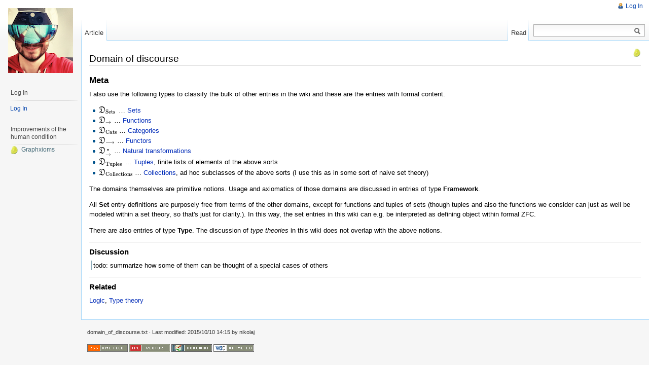

--- FILE ---
content_type: text/html; charset=utf-8
request_url: https://axiomsofchoice.org/domain_of_discourse
body_size: 10625
content:
<!DOCTYPE html PUBLIC "-//W3C//DTD XHTML 1.0 Transitional//EN"
  "http://www.w3.org/TR/xhtml1/DTD/xhtml1-transitional.dtd">
<html xmlns="http://www.w3.org/1999/xhtml" xml:lang="en" lang="en" dir="ltr">
<head>
<meta http-equiv="Content-Type" content="text/html; charset=utf-8" />
<title>Domain of discourse - Axioms of Choice</title>
<meta name="generator" content="DokuWiki"/>
<meta name="robots" content="index,follow"/>
<meta name="keywords" content="domain_of_discourse"/>
<link rel="search" type="application/opensearchdescription+xml" href="/lib/exe/opensearch.php" title="Axioms of Choice"/>
<link rel="start" href="/"/>
<link rel="contents" href="/domain_of_discourse?do=index" title="Sitemap"/>
<link rel="manifest" href="/lib/exe/manifest.php"/>
<link rel="alternate" type="application/rss+xml" title="Recent Changes" href="/feed.php"/>
<link rel="alternate" type="application/rss+xml" title="Current namespace" href="/feed.php?mode=list&amp;ns="/>
<link rel="alternate" type="text/html" title="Plain HTML" href="/_export/xhtml/domain_of_discourse"/>
<link rel="alternate" type="text/plain" title="Wiki Markup" href="/_export/raw/domain_of_discourse"/>
<link rel="canonical" href="https://axiomsofchoice.org/domain_of_discourse"/>
<link rel="stylesheet" type="text/css" href="/lib/exe/css.php?t=vector&amp;tseed=242940a98ca0dc25f3c049bd8f33770a"/>
<!--[if gte IE 9]><!-->
<script type="text/javascript">/*<![CDATA[*/var NS='';var JSINFO = {"id":"domain_of_discourse","namespace":"","ACT":"show","useHeadingNavigation":1,"useHeadingContent":0};
/*!]]>*/</script>
<script type="text/javascript" charset="utf-8" src="/lib/exe/jquery.php?tseed=23f888679b4f1dc26eef34902aca964f"></script>
<script type="text/javascript" charset="utf-8" src="/lib/exe/js.php?t=vector&amp;tseed=242940a98ca0dc25f3c049bd8f33770a"></script>
<script type="text/x-mathjax-config">/*<![CDATA[*/MathJax.Hub.Config({
    tex2jax: {
        inlineMath: [ ["$","$"], ["\\(","\\)"] ],
        displayMath: [ ["$$","$$"], ["\\[","\\]"] ],
        processEscapes: true
    }
});
/*!]]>*/</script>
<script type="text/javascript" charset="utf-8" src="https://cdn.mathjax.org/mathjax/latest/MathJax.js?config=TeX-AMS_HTML"></script>
<!--<![endif]-->
<meta name="viewport" content="width=device-width,initial-scale=1" /><link rel="stylesheet" media="all" type="text/css" href="/lib/tpl/vector/bug49642.php" />

<link rel="shortcut icon" href="/lib/tpl/vector/user/favicon.ico" />
<link rel="apple-touch-icon" href="/lib/tpl/vector/user/apple-touch-icon.png" />
<script type="text/javascript" charset="utf-8" src="/lib/tpl/vector/user/user.js"></script>
<!--	<script type="text/javascript" src="//graph.axiomsofchoice.org/dracula/raphael-min.js"></script>
	<script type="text/javascript" src="//graph.axiomsofchoice.org/dracula/dracula_graffle.js"></script>
	<script type="text/javascript" src="//graph.axiomsofchoice.org/dracula/dracula_graph.js"></script>
	<script type="text/javascript" src="//graph.axiomsofchoice.org/neighbours/domain_of_discourse.js"></script>
	<script type="text/javascript">
		window.onload = function() {
			var layouter = new Graph.Layout.Spring(g);
			layouter.layout();
			var renderer = new Graph.Renderer.Raphael('canvas', g, 1000, 500);
			renderer.draw();
		}
	</script>-->
<!--[if lt IE 7]><style type="text/css">body{behavior:url("/lib/tpl/vector/static/3rd/vector/csshover.htc")}</style><![endif]-->
</head>
<body class="skin-vector">
<div id="page-container">
<div id="page-base" class="noprint"></div>
<div id="head-base" class="noprint"></div>

<!-- start div id=content -->
<div id="content">
  <a name="top" id="top"></a>
  <a name="dokuwiki__top" id="dokuwiki__top"></a>

  <!-- start main content area -->
  
  <!-- start div id bodyContent -->
  <div id="bodyContent" class="dokuwiki">
    <!-- start rendered wiki content -->
    
<h2 class="sectionedit1" id="domain_of_discourse">Domain of discourse</h2>
<div class="level2">

</div>

<h3 class="sectionedit2" id="meta">Meta</h3>
<div class="level3">

<p>
I also use the following types to classify the bulk of other entries in the wiki and these are the entries with formal content. 
</p>
<ul>
<li class="level1"><div class="li"> ${\mathfrak D}_\mathrm{Sets}$ … <a href="/sets" class="wikilink1" title="sets">Sets</a></div>
</li>
<li class="level1"><div class="li"> ${\mathfrak D}_{\to}$ … <a href="/functions" class="wikilink1" title="functions">Functions</a></div>
</li>
<li class="level1"><div class="li"> ${\mathfrak D}_\mathrm{Cats}$ … <a href="/categories" class="wikilink1" title="categories">Categories</a> </div>
</li>
<li class="level1"><div class="li"> ${\mathfrak D}_{\longrightarrow}$ … <a href="/functors" class="wikilink1" title="functors">Functors</a> </div>
</li>
<li class="level1"><div class="li"> ${\mathfrak D}_{\xrightarrow{\bullet}}$ … <a href="/natural_transformations" class="wikilink1" title="natural_transformations">Natural transformations</a> </div>
</li>
<li class="level1"><div class="li"> ${\mathfrak D}_\mathrm{Tuples}$ … <a href="/tuples" class="wikilink1" title="tuples">Tuples</a>, finite lists of elements of the above sorts </div>
</li>
<li class="level1"><div class="li"> ${\mathfrak D}_\mathrm{Collections}$ … <a href="/collections" class="wikilink1" title="collections">Collections</a>, ad hoc subclasses of the above sorts (I use this as in some sort of naive set theory)</div>
</li>
</ul>

<p>
The domains themselves are primitive notions.
Usage and axiomatics of those domains are discussed in entries of type <strong>Framework</strong>.
</p>

<p>
All <strong>Set</strong> entry definitions are purposely free from terms of the other domains, except for functions and tuples of sets (though tuples and also the functions we consider can just as well be modeled within a set theory, so that&#039;s just for clarity.). In this way, the set entries in this wiki can e.g. be interpreted as defining object within formal ZFC.
</p>

<p>
There are also entries of type <strong>Type</strong>. The discussion of <em>type theories</em> in this wiki does not overlap with the above notions.
</p>
<hr />

</div>

<h4 id="discussion">Discussion</h4>
<div class="level4">
<blockquote><div class="no">
todo: summarize how some of them can be thought of a special cases of others</div></blockquote>
<hr />

</div>

<h4 id="related">Related</h4>
<div class="level4">

<p>
<a href="/logic" class="wikilink1" title="logic">Logic</a>, <a href="/type_theory" class="wikilink1" title="type_theory">Type theory</a>
</p>

</div>

    <!-- end rendered wiki content -->
    <div id="graphxioms"><a href="//graph.axiomsofchoice.org/?to=domain_of_discourse"><img src="//graph.axiomsofchoice.org/favicon.png" alt="Link to graph"/></a></div>
	<div id="canvas"></div>
    <div class="clearer"></div>
  </div>
  <!-- end div id bodyContent -->

  
</div>
<!-- end div id=content -->


<!-- start div id=head -->
<div id="head" class="noprint">
  
  <div id="p-personal">
    <ul>
      <li id="pt-login"><a href="/domain_of_discourse?do=login" rel="nofollow">Log In</a></li>
    </ul>
  </div>

  <!-- start div id=left-navigation -->
  <div id="left-navigation">
    <div id="p-namespaces" class="vectorTabs">
      <ul>
        <li id="ca-nstab-main" class="selected"><a href="/domain_of_discourse"><span>Article</span></a></li>
      </ul>
    </div>
  </div>
  <!-- end div id=left-navigation -->

  <!-- start div id=right-navigation -->
  <div id="right-navigation">
    <div id="p-views" class="vectorTabs">
      <ul>
        <li id="ca-view" class="selected"><a href="/domain_of_discourse"><span>Read</span></a></li>
      </ul>
    </div>
    <div id="p-search">
      <h5>
        <label for="qsearch__in">Search</label>
      </h5>
      <form action="/nikolajs_notebook" accept-charset="utf-8" id="dw__search" name="dw__search">
        <input type="hidden" name="do" value="search" />
        <div id="simpleSearch">
          <input id="qsearch__in" name="id" type="text" accesskey="f" value="" />
          <button id="searchButton" type="submit" name="button" title="Search for this text">&nbsp;</button>
        </div>
        <div id="qsearch__out" class="ajax_qsearch JSpopup"></div>
      </form>
    </div>
  </div>
  <!-- end div id=right-navigation -->

</div>
<!-- end div id=head -->

<!-- start panel/sidebar -->
<div id="panel" class="noprint">
  <!-- start logo -->
  <div id="p-logo">
      <a href="/nikolajs_notebook" style="background-image:url(/_media/admin/logo.png);" accesskey="h" title="[ALT+H]"></a>
  </div>
  <!-- end logo -->

  
  <div id="p-login" class="portal">
    <h5>Log In</h5>
    <div class="body">
      <div class="dokuwiki">
      <ul>
        <li id="t-login"><a href="/domain_of_discourse?do=login" rel="nofollow">Log In</a></li>
      </ul>
      </div>
    </div>
  </div>
  <div id="example1" class="portal">
    <h5>Improvements of the human condition</h5>
    <div class="body">
      <div class="dokuwiki">
<a href="http://graph.axiomsofchoice.org/"><img src="//graph.axiomsofchoice.org/favicon.png" style="margin-right:0.5em" alt="lime"/>Graphxioms</a>
      </div>
    </div>
  </div>


</div>
<!-- end panel/sidebar -->
</div>
<!-- end page-container -->

<!-- start footer -->
<div id="footer" class="noprint">
  <ul id="footer-info">
    <li id="footer-info-lastmod">
      <bdi>domain_of_discourse.txt</bdi> · Last modified: 2015/10/10 14:15 by <bdi>nikolaj</bdi><br />
    </li>
      </ul>
  <ul id="footer-places">
    <li>
      <a href="/feed.php" rel="nofollow" title="Recent changes" target="_blank"><img src="/lib/tpl/vector/static/img/button-rss.png" width="80" height="15" title="Recent changes" alt="Recent changes" border="0" /></a>
      <a href="http://syn-systems.com/" title="vector template for DokuWiki" target="_blank"><img src="/lib/tpl/vector/static/img/button-vector.png" width="80" height="15" title="vector template for DokuWiki" alt="vector template for DokuWiki" border="0" /></a>
      <a href="http://www.dokuwiki.org" title="DokuWiki" target="_blank"><img src="/lib/tpl/vector/static/img/button-dw.png" width="80" height="15" title="DokuWiki" alt="DokuWiki" border="0" /></a>
      <a href="http://validator.w3.org/check/referer" rel="nofollow" title="Valid XHTML" target="_blank"><img src="/lib/tpl/vector/user/button-xhtml.png" width="80" height="15" title="Valid XHTML" alt="Valid XHTML" border="0" /></a>
    </li>
  </ul>
  <div style="clearer"></div>
</div>
<!-- end footer -->
<img src="/lib/exe/indexer.php?id=domain_of_discourse&amp;1763632070" width="2" height="1" alt="" />
</body>
</html>


--- FILE ---
content_type: text/css;charset=UTF-8
request_url: https://axiomsofchoice.org/lib/tpl/vector/bug49642.php
body_size: 99298
content:
@media screen {
/**
 * This file provides styles for the image detail page (detail.php).
 */

#dokuwiki__detail {
    padding: 1em;
}
#dokuwiki__detail h1 {
}

#dokuwiki__detail img {
    float: left;
    margin: 0 1.5em .5em 0;
}
[dir=rtl] #dokuwiki__detail img {
    float: right;
    margin-right: 0;
    margin-left: 1.5em;
}
#dokuwiki__detail div.img_detail {
    float: left;
}
[dir=rtl] #dokuwiki__detail div.img_detail {
    float: right
}

#dokuwiki__detail div.img_detail h2 {
}
#dokuwiki__detail div.img_detail dl {
}
#dokuwiki__detail div.img_detail dl dt {
}
#dokuwiki__detail div.img_detail dl dd {
}

#dokuwiki__detail p.back {
    clear: both;
}
/**
 * This file provides styles for the media manager popup
 * (mediamanager.php).
 */

/*____________ structure ____________*/

html.popup {
    overflow: auto;
}

#media__manager {
    height: 100%;
    overflow: hidden;
}

#mediamgr__aside {
    width: 30%;
    height: 100%;
    overflow: auto;
    position: absolute;
    left: 0;
    border-right: 1px solid #8cacbb;
}
[dir=rtl] #mediamgr__aside {
    left: auto;
    right: 0;
    border-right-width: 0;
    border-left: 1px solid #8cacbb;
}
#mediamgr__aside .pad {
    padding: .5em;
}

#mediamgr__content {
    width: 69.7%;
    height: 100%;
    overflow: auto;
    position: absolute;
    right: 0;
}
[dir=rtl] #mediamgr__content {
    right: auto;
    left: 0;
}
#mediamgr__content .pad {
    padding: .5em;
}

#media__manager h1,
#media__manager h2 {
    font-size: 1.5em;
    margin-bottom: .5em;
    padding-bottom: .2em;
    border-bottom: 1px solid #8cacbb;
}

/* left side
********************************************************************/

/*____________ options ____________*/

#media__opts {
    margin-bottom: .5em;
}

#media__opts input {
    margin-right: .3em;
}
[dir=rtl] #media__opts input {
    margin-right: 0;
    margin-left: .3em;
}
#media__opts label {
}

/*____________ tree ____________*/

#media__tree ul {
    padding-left: .2em;
}
[dir=rtl] #media__tree ul {
    padding-left: 0;
    padding-right: .2em;
}
#media__tree ul li {
    clear: left;
    list-style-type: none;
    list-style-image: none;
    margin-left: 0;
}
[dir=rtl] #media__tree ul li {
    clear: right;
    margin-right: 0;
}
#media__tree ul li img {
    float: left;
    padding: .5em .3em 0 0;
}
[dir=rtl] #media__tree ul li img {
    float: right;
    padding: .5em 0 0 .3em;
}
#media__tree ul li div.li {
    display: inline;
}
#media__tree ul li li {
    margin-left: 1.5em;
}
[dir=rtl] #media__tree ul li li {
    margin-left: 0;
    margin-right: 1.5em;
}

/* right side
********************************************************************/

/*____________ upload form ____________*/

/* upload info */
#media__content div.upload {
    font-size: .9em;
    margin-bottom: .5em;
}

#mediamanager__uploader {
    margin-bottom: 1em;
}
#mediamanager__uploader p {
    margin-bottom: .5em;
}

/*____________ file list ____________*/

#media__content img.load {
    margin: 1em auto;
}

#media__content .odd,
#media__content .even {
    padding: .5em;
}
#media__content .odd {
    background-color: #dee7ec;
}
#media__content .even {
}
/* highlight newly uploaded or edited file */
#media__content #scroll__here {
    border: 1px dashed #8cacbb;
}

/* link which inserts media file */
#media__content a.mediafile {
    margin-right: 1.5em;
    font-weight: bold;
}
[dir=rtl] #media__content a.mediafile {
    margin-right: 0;
    margin-left: 1.5em;
}
#media__content span.info {
}
#media__content img.btn {
    vertical-align: text-bottom;
}

/* info how to insert media, if JS disabled */
#media__content div.example {
    color: #000;
    margin-left: 1em;
}

#media__content div.detail {
    padding: .2em 0;
}
#media__content div.detail div.thumb {
    float: left;
    margin: 0 .5em 0 18px;
}
[dir=rtl] #media__content div.detail div.thumb {
    float: right;
    margin: 0 18px 0 .5em;
}
#media__content div.detail div.thumb a {
    display: block;
    cursor: pointer;
}
#media__content div.detail p {
    margin-bottom: 0;
}


/*____________ media search ____________*/

#dw__mediasearch {
}
#dw__mediasearch p {
}
#dw__mediasearch label {
}
#dw__mediasearch label span {
}
#dw__mediasearch input.edit {
}
#dw__mediasearch input.button {
}


/* meta edit form
********************************************************************/

#media__content form.meta {
}

#media__content form.meta div.metafield {
    clear: left;
    margin-bottom: .5em;
    overflow: hidden;
}
[dir=rtl] #media__content form.meta div.metafield {
    clear: right;
}

#media__content form.meta label {
    display: block;
    width: 25%;
    float: left;
    font-weight: bold;
    clear: left;
}
[dir=rtl] #media__content form.meta label {
    float: right;
    clear: right;
}
#media__content form.meta .edit {
    float: left;
    width: 70%;
    margin: 0;
}
[dir=rtl] #media__content form.meta .edit {
    float: right;
}
#media__content form.meta textarea.edit {
    /* needed because of IE8 hack in _edit.css for textarea.edit: */
    max-width: 70%;
    min-width: 70%;
}

#media__content form.meta div.buttons {
    clear: left;
    margin: .2em 0 0 25%;
}
[dir=rtl] #media__content form.meta div.buttons {
    clear: right;
    margin: .2em 25% 0 0;
}
/* ATTENTION: This file was edited for the "vector template for DokuWiki".
   - All url(images/[...]) rules where changed.
   See 00_starter-tmpl-notes.txt for details. */

/**
 * This file provides the styles for the fullscreen media manager
 * (?do=media).
 *
 * What most templates would probably need to change (depending on
 * their site width) are the 4 min-width's (search for @change).
 */


/*____________ structure ____________*/

#mediamanager__page h1 {
    margin-bottom: .5em;
}

#mediamanager__page {
    /* min-width must be summary of all 3 panels' min-widths */
    min-width: 50em; /* @change */
    width: 100%;
    text-align: left;
}

#mediamanager__page .panel {
    float: left;
}

#mediamanager__page .namespaces {
    width: 20%;
    min-width: 10em; /* @change */
}
#mediamanager__page .filelist {
    width: 50%;
    min-width: 25em; /* @change */
}
#mediamanager__page .file {
    width: 30%;
    min-width: 15em; /* @change */
}

#mediamanager__page .panelHeader {
    background-color: #dee7ec;
    margin: 0 10px 10px 0;
    padding: 10px 10px 8px;
    text-align: left;
    min-height: 20px;
    overflow: hidden;
}

#mediamanager__page .panelContent {
    overflow-y: auto;
    overflow-x: hidden;
    padding: 0;
    margin: 0 10px 10px 0;
    position: relative;
}
[dir=rtl] #mediamanager__page .panelContent {
    text-align: right;
}

#mediamanager__page .file .panelHeader,
#mediamanager__page .file .panelContent {
    margin-right: 0;
}

#mediamanager__page .ui-resizable-e {
    width: 6px;
    right: 2px;
    background: transparent url(static/3rd/dokuwiki/resizecol.png) center center no-repeat;
    /*
    @deprecated, change since Adora Belle:
    background: transparent url(../../images/resizecol.png) center center no-repeat;
    */
}
#mediamanager__page .ui-resizable-e:hover {
    background-color: #dee7ec;
}


#mediamanager__page dd {
    margin: 0;
}

#mediamanager__page .panelHeader h3 {
    float: left;
    font-weight: normal;
    font-size: 1em;
    padding: 0;
    margin: 0 0 3px;
}


/*____________ namespaces panel ____________*/

[dir=rtl] #mediamanager__page .namespaces {
    text-align: right;
}

/* make it look like a tab (as in _tabs.css) */
#mediamanager__page .namespaces h2 {
    font-size: 1em;
    display: inline-block;
    padding: .3em .8em;
    margin: 0 0 0 .3em;
    border-radius: .5em .5em 0 0;
    font-weight: normal;
    background-color: #dee7ec;
    color: #000;
    border: 1px solid #8cacbb;
    border-bottom-color: #dee7ec;
    line-height: 1.4em;
    position: relative;
    bottom: -1px;
    z-index: 2;
}
* html #mediamanager__page .namespaces h2,
*+html #mediamanager__page .namespaces h2 {
    display: inline;
}
[dir=rtl] #mediamanager__page .namespaces h2 {
    margin: 0 .3em 0 0;
    position: relative;
    right: 10px;
}
#mediamanager__page .namespaces .panelHeader {
    border-top: 1px solid #8cacbb;
    z-index: 1;
}

#mediamanager__page .namespaces ul {
    margin-left: .2em;
    margin-bottom: 0;
    padding: 0;
    list-style: none;
}
[dir=rtl] #mediamanager__page .namespaces ul {
    margin-left: 0;
    margin-right: .2em;
}
#mediamanager__page .namespaces ul ul {
    margin-left: 1em;
}
[dir=rtl] #mediamanager__page .namespaces ul ul {
    margin-left: 0;
    margin-right: 1em;
}
#mediamanager__page .namespaces ul ul li {
    margin: 0;
}

#mediamanager__page .namespaces ul .selected {
    background-color: #ff9;
    font-weight: bold;
}


/*____________ file list panel ____________*/

/* file list header */

#mediamanager__page .panelHeader form.options {
    float: right;
    margin-top: -3px;
}

#mediamanager__page .panelHeader ul {
    list-style: none;
    margin: 0;
    padding: 0;
}
#mediamanager__page .panelHeader ul li {
    color: #000;
    float: left;
    line-height: 1;
    padding-left: 3px;
}
[dir=rtl] #mediamanager__page .panelHeader ul li {
    margin-right: 0;
    margin-left: .5em;
}

#mediamanager__page .panelHeader ul li.listType {
    padding-left: 30px;
    margin: 0 0 0 5px;
    background: url('../../images/icon-list.png') 3px 1px no-repeat;
}
#mediamanager__page .panelHeader ul li.sortBy {
    padding-left: 30px;
    margin: 0 0 0 5px;
    background: url('../../images/icon-sort.png') 3px 1px no-repeat;
}

#mediamanager__page .panelHeader form.options .ui-buttonset label{
    font-size: 90%;
    margin-right: -0.4em;
}
#mediamanager__page .panelHeader form.options .ui-buttonset .ui-button-text {
    padding: .3em .5em;
    line-height: 1;
}

/* file list content */

#mediamanager__page .filelist ul {
    padding: 0;
    margin: 0 10px 0 0;
}
[dir=rtl] #mediamanager__page .filelist ul {
    margin: 0 10px 0 0;
}

#mediamanager__page .filelist .panelContent ul li:hover {
    background-color: #dee7ec;
}

#mediamanager__page .filelist li dt a {
    vertical-align: middle;
    display: table-cell;
    overflow: hidden;
}
* html #mediamanager__page .filelist .thumbs li dt a,
*+html #mediamanager__page .filelist .thumbs li dt a {
    display: block;
}
* html #mediamanager__page .filelist .rows li dt a,
*+html #mediamanager__page .filelist .rows li dt a {
    display: inline;
}

/* file list as thumbs */

#mediamanager__page .filelist .thumbs li {
    width: 100px;
    min-height: 130px;
    display: inline-block;
    display: -moz-inline-stack;
    /* the right margin should visually be 10px, but because of its inline-block nature the whitespace inbetween is about 4px more */
    margin: 0 6px 10px 0;
    background-color: #fff;
    color: #000;
    padding: 5px;
    vertical-align: top;
    text-align: center;
    position: relative;
    line-height: 1.2;
}
[dir=rtl] #mediamanager__page .filelist .thumbs li {
    margin-right: 0;
    margin-left: 6px;
}
* html #mediamanager__page .filelist .thumbs li,
*+html #mediamanager__page .filelist .thumbs li {
    display: inline;
    zoom: 1;
}

#mediamanager__page .filelist .thumbs li dt a {
    width: 100px;
    height: 90px;
}

#mediamanager__page .filelist .thumbs li dt a img {
    max-width: 90px;
    max-height: 90px;
}

#mediamanager__page .filelist .thumbs li .name,
#mediamanager__page .filelist .thumbs li .size,
#mediamanager__page .filelist .thumbs li .filesize,
#mediamanager__page .filelist .thumbs li .date {
    display: block;
    overflow: hidden;
    text-overflow: ellipsis;
    width: 90px;
    white-space: nowrap;
}
#mediamanager__page .filelist .thumbs li .name {
    padding: 5px 0;
    font-weight: bold;
}
#mediamanager__page .filelist .thumbs li .date {
    font-style: italic;
    white-space: normal;
}

/* file list as rows */

#mediamanager__page .filelist .rows li {
    list-style: none;
    display: block;
    position: relative;
    max-height: 50px;
    margin: 0;
    margin-bottom: 3px;
    background-color: #fff;
    color: #000;
    overflow: hidden;
}

#mediamanager__page .filelist .rows li:nth-child(2n+1) {
    background-color: #fff;
}

#mediamanager__page .filelist .rows li dt {
    float: left;
    width: 10%;
    height: 40px;
    text-align: center;
}

#mediamanager__page .filelist .rows li dt a {
    width: 100px;
    height: 40px;
}

#mediamanager__page .filelist .rows li dt a img {
    max-width: 40px;
    max-height: 40px;
}

#mediamanager__page .filelist .rows li .name,
#mediamanager__page .filelist .rows li .size,
#mediamanager__page .filelist .rows li .filesize,
#mediamanager__page .filelist .rows li .date {
    overflow: hidden;
    text-overflow: ellipsis;
    float: left;
    margin-left: 1%;
    white-space: nowrap;
}

#mediamanager__page .filelist .rows li .name {
    width: 30%;
    font-weight: bold;
}
#mediamanager__page .filelist .rows li .size,
#mediamanager__page .filelist .rows li .filesize {
    width: 15%;
}
#mediamanager__page .filelist .rows li .date {
    width: 20%;
    font-style: italic;
    white-space: normal;
}

/* upload form */

#mediamanager__page div.upload {
    padding-bottom: 0.5em;
}

/*____________ file panel ____________*/

#mediamanager__page .file ul.actions {
    text-align: center;
    margin: 0 0 5px;
    padding: 0;
    list-style: none;
}
#mediamanager__page .file ul.actions li {
    display: inline;
    margin: 0;
}

#mediamanager__page .file div.image {
    margin-bottom: 5px;
    text-align: center;
}

#mediamanager__page .file div.image img {
    width: 100%;
}

#mediamanager__page .file dl {
    margin-bottom: 0;
}
#mediamanager__page .file dl dt {
    font-weight: bold;
    display: block;
    background-color: #dee7ec;
}
#mediamanager__page .file dl dd {
    display: block;
    background-color: #fff;
}


/* file meta data edit form */

#mediamanager__page form.meta div.row {
    margin-bottom: 5px;
}

#mediamanager__page form.meta label span {
    display: block;
}

#mediamanager__page form.meta input {
    width: 50%;
}

#mediamanager__page form.meta input.button {
    width: auto;
}

#mediamanager__page form.meta textarea.edit {
    height: 6em;
    width: 95%;
    min-width: 95%;
    max-width: 95%;
}

/* file revisions form */

#mediamanager__page #page__revisions ul, /* old, until 2012-01-25 */
#mediamanager__page form.changes ul /* new */ {
    margin-left: 10px;
    padding: 0;
    list-style-type: none;
}

#mediamanager__page #page__revisions ul li div.li div, /* old, until 2012-01-25 */
#mediamanager__page form.changes ul li div.li div /* new */ {
    font-size: 90%;
    color: #000;
    padding-left: 18px;
}

#mediamanager__page #page__revisions ul li div.li input, /* old, until 2012-01-25 */
#mediamanager__page form.changes ul li div.li input /* new */ {
    position: relative;
    top: 1px;
}

/* file diff view */

#mediamanager__diff table {
    table-layout: fixed;
    border-width: 0;
}

#mediamanager__diff td,
#mediamanager__diff th {
    width: 48%;
    margin: 0 5px 10px 0;
    padding: 0;
    vertical-align: top;
    text-align: left;
    border-color: #fff;
}
[dir=rtl] #mediamanager__diff td,
[dir=rtl] #mediamanager__diff th {
    text-align: right;
}

#mediamanager__diff th {
    font-weight: normal;
    background-color: #fff;
    line-height: 1.2;
}
#mediamanager__diff th a {
    font-weight: bold;
}
#mediamanager__diff th span {
    font-size: 90%;
}

#mediamanager__diff dl dd strong{
    background-color: #ff9;
    color: #000;
    font-weight: normal;
}

/* image diff views */

#mediamanager__page .file form.diffView {
    margin-bottom: 10px;
    display: block;
}

#mediamanager__diff div.slider {
    margin: 10px;
    width: 95%;
}

#mediamanager__diff .imageDiff {
    position: relative;
}
#mediamanager__diff .imageDiff .image2 {
    position: absolute;
    top: 0;
    left: 0;
}

#mediamanager__diff .imageDiff.opacity .image2 {
    -moz-opacity: 0.5;
    -khtml-opacity: 0.5;
    opacity: 0.5;
}

#mediamanager__diff .imageDiff.portions .image2 {
    border-right: 1px solid red;
    overflow: hidden;
}

#mediamanager__diff .imageDiff.portions img {
    float: left;
}

#mediamanager__diff .imageDiff img {
    width: 100%;
    max-width: none;
}
/**
 * This file provides the styles for the file uploader
 * used in the media manager (both fullscreen and popup).
 */

.qq-uploader {
    position: relative;
    width: 100%;
}

.qq-uploader .error {
    color: #f00;
    background-color: #fff;
}

/* select file button */

/* as this is not a real button, but functions as a button,
   it should be styled the same way as your other buttons,
   preferably in the same place, so just add '.qq-upload-button' to those styles */
.qq-upload-button {
    display: inline-block;
    text-decoration: none;
    font-size: 100%;
    cursor: pointer;
    margin: 1px 1px 5px;
}


* html .qq-upload-button,
*+html .qq-upload-button {
    display: inline;
}

.qq-upload-button-focus {
    outline: 1px dotted;
}

/* drop area */

.qq-upload-drop-area {
    position: absolute;
    top: 0;
    left: 0;
    width: 100%;
    height: 100%;
    min-height: 70px;
    z-index: 2;
    background: #fff;
    color: #000;
    text-align: center;
}

.qq-upload-drop-area span {
    display: block;
    position: absolute;
    top: 50%;
    width: 100%;
    margin-top: -8px;
    font-size: 120%;
}

.qq-upload-drop-area-active {
    background: #dee7ec;
}

/* list of files to upload */

div.qq-uploader ul {
    margin: 0;
    padding: 0;
    list-style: none;
}

.qq-uploader li {
    margin: 0 0 5px;
    color: #000;
}

.qq-uploader li span,
.qq-uploader li input,
.qq-uploader li a {
    margin-right: 5px;
}

.qq-upload-file {
    display: block;
    font-weight: bold;
}

.qq-upload-spinner {
    display: inline-block;
    background: url("../../images/throbber.gif");
    width: 15px;
    height: 15px;
    vertical-align: text-bottom;
}

.qq-upload-size,
.qq-upload-cancel {
    font-size: 85%;
}

.qq-upload-failed-text {
    display: none;
}
.qq-upload-fail .qq-upload-failed-text {
    display: inline;
}

.qq-action-container * {
    vertical-align: middle;
}
.qq-overwrite-check input {
    margin-left: 10px;
}
/**
 * This file provides the styles for general tabs.
 */

.dokuwiki .tabs > ul,
.dokuwiki ul.tabs {
    padding: 0;
    margin: 0;
    overflow: hidden;
    position: relative;
}
/* border underneath */
.dokuwiki .tabs > ul:after,
.dokuwiki ul.tabs:after {
    position: absolute;
    content: "";
    width: 100%;
    bottom: 0;
    left: 0;
    border-bottom: 1px solid #8cacbb;
    z-index: 1;
}

.dokuwiki .tabs > ul li,
.dokuwiki ul.tabs li {
    float: left;
    padding: 0;
    margin: 0;
    list-style: none;
}
[dir=rtl] .dokuwiki .tabs > ul li,
[dir=rtl] .dokuwiki ul.tabs li {
    float: right;
}

.dokuwiki .tabs > ul li a,
.dokuwiki ul.tabs li strong,
.dokuwiki ul.tabs li a {
    display: inline-block;
    padding: .3em .8em;
    margin: 0 0 0 .3em;
    background-color: #fff;
    color: #000;
    border: 1px solid #8cacbb;
    border-radius: .5em .5em 0 0;
    position: relative;
    z-index: 0;
}
[dir=rtl] .dokuwiki .tabs > ul li a,
[dir=rtl] .dokuwiki ul.tabs li strong,
[dir=rtl] .dokuwiki ul.tabs li a {
    margin: 0 .3em 0 0;
}

.dokuwiki ul.tabs li strong {
    font-weight: normal;
}

.dokuwiki ul.tabs li a:link,
.dokuwiki ul.tabs li a:visited {
}
.dokuwiki .tabs > ul li a:hover,
.dokuwiki .tabs > ul li a:active,
.dokuwiki .tabs > ul li a:focus,
.dokuwiki .tabs > ul li .curid a,
.dokuwiki .tabs > ul .active a,
.dokuwiki ul.tabs li a:hover,
.dokuwiki ul.tabs li a:active,
.dokuwiki ul.tabs li a:focus,
.dokuwiki ul.tabs li strong {
    background-color: #dee7ec;
    color: #000;
    text-decoration: none;
    font-weight: normal;
}

.dokuwiki .tabs > ul li .curid a,
.dokuwiki .tabs > ul li .active a,
.dokuwiki ul.tabs li strong {
    z-index: 2;
    border-bottom-color: #dee7ec;
}
/* ATTENTION: This file was edited for the "vector template for DokuWiki".
   - All url(images/[...]) rules where changed.
   See 00_starter-tmpl-notes.txt for details. */

/**
 * This file provides styles for all types of links.
 */

/*____________ links to wiki pages ____________*/

/* existing wikipage */
.dokuwiki a.wikilink1 {
}
/* not existing wikipage */
.dokuwiki a.wikilink2 {
    text-decoration: none;
}
.dokuwiki a.wikilink2:link,
.dokuwiki a.wikilink2:visited {
    border-bottom: 1px dashed;
}
.dokuwiki a.wikilink2:hover,
.dokuwiki a.wikilink2:active,
.dokuwiki a.wikilink2:focus {
    border-bottom-width: 0;
}

/* any link to current page */
.dokuwiki span.curid a {
    font-weight: bold;
}

/*____________ other link types ____________*/

.dokuwiki a.urlextern,
.dokuwiki a.windows,
.dokuwiki a.mail,
.dokuwiki a.mediafile,
.dokuwiki a.interwiki {
    background-repeat: no-repeat;
    background-position: 0 center;
    padding: 0 0 0 18px;
}
/* external link */
.dokuwiki a.urlextern {
    background-image: url(static/3rd/dokuwiki/external-link.png);
    /*
    @deprecated, change since Adora Belle:
    background-image: url(../../images/external-link.png);
    */
}
/* windows share */
.dokuwiki a.windows {
    background-image: url(static/3rd/dokuwiki/unc.png);
    /*
    @deprecated, change since Adora Belle:
    background-image: url(../../images/unc.png);
    */
}
/* email link */
.dokuwiki a.mail {
    background-image: url(static/3rd/dokuwiki/email.png);
    /*
    @deprecated, change since Adora Belle:
    background-image: url(../../images/email.png);
    */
}

/* icons of the following are set by dokuwiki in lib/exe/css.php */
/* link to some embedded media */
.dokuwiki a.mediafile {
}
/* interwiki link */
.dokuwiki a.interwiki {
}

/* RTL corrections */
[dir=rtl] .dokuwiki a.urlextern,
[dir=rtl] .dokuwiki a.windows,
[dir=rtl] .dokuwiki a.mail,
[dir=rtl] .dokuwiki a.interwiki,
[dir=rtl] .dokuwiki a.mediafile {
    background-position: right center;
    padding: 0 18px 0 0;
    display: inline-block; /* needed for IE7 */
}
/* ATTENTION: This file was edited for the "vector template for DokuWiki".
   - All url(images/[...]) rules where changed.
   See 00_starter-tmpl-notes.txt for details. */

/**
 * This file provides styles for the TOC (table of contents), the
 * sitemap (?do=index) and backlinks (?do=backlink).
 */

/* toc
********************************************************************/

/* toc container */
.dokuwiki div.toc, /* old, until 2012-01-25 */
#dw__toc /* new */ {
    float: right;
    margin: 0 0 1.4em 1.4em;
    width: 12em;
    background-color: #dee7ec;
    color: inherit;
}
[dir=rtl] .dokuwiki div.toc, /* old, until 2012-01-25 */
[dir=rtl] #dw__toc /* new */ {
    float: left;
    margin: 0 1.4em 1.4em 0;
}

/*____________ toc header ____________*/

.dokuwiki div.tocheader, /* old */
#dw__toc h3 /* new */ {
    padding: .2em .5em;
    font-weight: bold;
    margin-bottom: 0;
    font-size: 1em;
}

.dokuwiki .toc span.toc_open, /* old */
.dokuwiki .toc span.toc_close, /* old */
#dw__toc h3 strong /* new */ {
    float: right;
    margin: 0 .2em;
    line-height: 1;
}
[dir=rtl] .dokuwiki .toc span.toc_open, /* old */
[dir=rtl] .dokuwiki .toc span.toc_close, /* old */
[dir=rtl] #dw__toc h3 strong /* new */ {
    float: left;
}

/*____________ toc list ____________*/

.dokuwiki #toc__inside,
#dw__toc > div {
    padding: .2em .5em;
}
.dokuwiki #toc__inside ul, /* old */
#dw__toc ul /* new */ {
    padding: 0;
    margin: 0;
}
.dokuwiki #toc__inside ul li, /* old */
#dw__toc ul li /* new */ {
    list-style: none;
    padding: 0;
    margin: 0;
    line-height: 1.1;
}
.dokuwiki #toc__inside ul li div.li, /* old */
#dw__toc ul li div.li /* new */ {
    padding: .15em 0;
}
.dokuwiki #toc__inside ul ul, /* old */
#dw__toc ul ul /* new */ {
    padding-left: 1em;
}
[dir=rtl] .dokuwiki #toc__inside ul ul, /* old */
[dir=rtl] #dw__toc ul ul /* new */ {
    padding-left: 0;
    padding-right: 1em;
}
.dokuwiki #toc__inside ul ul li, /* old */
#dw__toc ul ul li /* new */ {
}
.dokuwiki #toc__inside ul li a, /* old */
#dw__toc ul li a /* new */ {
}

/* in case of toc list jumping one level
  (e.g. if heading level 3 follows directly after heading level 1) */
.dokuwiki #toc__inside ul li.clear, /* old */
#dw__toc ul li.clear /* new */ {
}


/* sitemap (and backlinks)
********************************************************************/

.dokuwiki ul.idx {
    padding-left: 0;
}
[dir=rtl] .dokuwiki ul.idx {
    padding-right: 0;
}
.dokuwiki ul.idx li {
    list-style-image: url(static/3rd/dokuwiki/bullet.png);
    /*
    @deprecated, change since Adora Belle:
    list-style-image: url(../../images/bullet.png);
    */
}
.dokuwiki ul.idx li.open {
    list-style-image: url(static/3rd/dokuwiki/open.png);
    /*
    @deprecated, change since Adora Belle:
    list-style-image: url(../../images/open.png);
    */
}
.dokuwiki ul.idx li.closed {
    list-style-image: url(static/3rd/dokuwiki/closed.png);
    /*
    @deprecated, change since Adora Belle:
    list-style-image: url(../../images/closed.png);
    */
}
[dir=rtl] .dokuwiki ul.idx li.closed {
    list-style-image: url(static/3rd/dokuwiki/closed-rtl.png);
    /*
    @deprecated, change since Adora Belle:
    list-style-image: url(../../images/closed-rtl.png);
    */
}
/**
 * This file provides styles for footnotes.
 */

/*____________ footnotes inside the text ____________*/

/* link to footnote inside the text */
.dokuwiki sup a.fn_top {
}
/* JSpopup */
div.insitu-footnote {
    max-width: 40%;
    min-width: 5em;
}

/*____________ footnotes at the bottom of the page ____________*/

.dokuwiki div.footnotes {
    border-top: 1px solid #8cacbb;
    padding: .5em 0 0 0;
    margin: 1em 0 0 0;
    clear: both;
}
.dokuwiki div.footnotes div.fn {
}
.dokuwiki div.footnotes div.fn sup a.fn_bot {
    font-weight: bold;
}
/**
 * This file provides styles for the search results page (?do=search)
 * and the AJAX search popup.
 */

/* search results page
********************************************************************/

/* loading gif */
#dw__loading {
    text-align: center;
    margin-bottom: 1.4em;
}

/*____________ matching pagenames ____________*/

.dokuwiki div.search_quickresult {
    margin-bottom: 1.4em;
}
.dokuwiki div.search_quickresult h3 {
}
.dokuwiki div.search_quickresult ul {
    padding: 0;
}
.dokuwiki div.search_quickresult ul li {
    float: left;
    width: 12em;
    margin: 0 1.5em;
}
[dir=rtl] .dokuwiki div.search_quickresult ul li {
    float: right;
}

/*____________ search results ____________*/

.dokuwiki div.search_result {
    margin-bottom: 1.2em;
}
/* search heading */
.dokuwiki dl.search_results dt {
    font-weight: normal;
    margin-bottom: .2em;
}

/* search snippet */
.dokuwiki div.search_result div.search_snippet, /* old, until 2012-01-25 */
.dokuwiki dl.search_results dd /* new */ {
    color: #000;
    background-color: inherit;
    margin: 0 0 1.2em 0;
}

/* search hit in normal text */
.dokuwiki .search_hit {
    color: #000;
    background-color: #ff9;
}
/* search hit in search results */
.dokuwiki div.search_result strong.search_hit, /* old */
.dokuwiki .search_results strong.search_hit /* new */ {
    font-weight: normal;
}
/* ellipsis separating snippets */
.dokuwiki div.search_result .search_sep, /* old */
.dokuwiki .search_results .search_sep /* new */ {
    color: #000;
    background-color: inherit;
}

/* "nothing found" at search + media */
.dokuwiki div.nothing {
    margin-bottom: 1.4em;
}


/* AJAX quicksearch popup
********************************************************************/

.dokuwiki form.search div.no {
    position: relative;
    z-index: 1;
}

/* .JSpopup */
.dokuwiki form.search div.ajax_qsearch {
    position: absolute;
    top: 0;
    left: -13.5em; /* -( width of #qsearch__in + padding of .ajax_qsearch + a bit more ) */
    width: 12em;
    padding: 0.5em;
    font-size: .9em;
    z-index: 20;
    text-align: left;
    display: none;
}
[dir=rtl] .dokuwiki form.search div.ajax_qsearch {
    left: auto;
    right: -13.5em;
    text-align: right;
}

.dokuwiki form.search div.ajax_qsearch strong {
    display: block;
    margin-bottom: .3em;
}
.dokuwiki form.search div.ajax_qsearch ul {
    margin: 0 !important;
    padding: 0 !important;
}
.dokuwiki form.search div.ajax_qsearch ul li {
    margin: 0;
    padding: 0;
    display: block !important;
}
/**
 * This file provides styles for the recent changes (?do=recent) and
 * old revisions (?do=revisions).
 */

/*____________ list of revisions / recent changes ____________*/

/* select type of revisions (media/pages), should have a class on it's own, but hasn't (until after version 2012-01-25)  */
.dokuwiki #dw__recent label, /* old, until 2012-01-25 */
.dokuwiki .changeType /* new */ {
    margin-bottom: .5em;
    display: block;
}

.dokuwiki #dw__recent ul li, /* old, until 2012-01-25 */
.dokuwiki #page__revisions ul li, /* old, until 2012-01-25 */
.dokuwiki form.changes ul li /* new */ {
    list-style: none;
    margin-left: 0;
}
[dir=rtl] .dokuwiki #dw__recent ul li, /* old, until 2012-01-25 */
[dir=rtl] .dokuwiki #page__revisions ul li, /* old, until 2012-01-25 */
[dir=rtl] .dokuwiki form.changes ul li /* new */ {
    margin-right: 0;
}

.dokuwiki #dw__recent ul li span, /* old, until 2012-01-25 */
.dokuwiki #page__revisions ul li span, /* old, until 2012-01-25 */
.dokuwiki form.changes ul li span, /* new */
.dokuwiki #dw__recent ul li a, /* old, until 2012-01-25 */
.dokuwiki #page__revisions ul li a, /* old, until 2012-01-25 */
.dokuwiki form.changes ul li a /* new */ {
    vertical-align: middle;
}
.dokuwiki #dw__recent ul li span.user a, /* old, until 2012-01-25 */
.dokuwiki #page__revisions ul li span.user a, /* old, until 2012-01-25 */
.dokuwiki form.changes ul li span.user a /* new */ {
    vertical-align: bottom;
}
.dokuwiki #dw__recent ul li.minor, /* old, until 2012-01-25 */
.dokuwiki #page__revisions ul li.minor, /* old, until 2012-01-25 */
.dokuwiki form.changes ul li.minor /* new */ {
    opacity: .7;
}

.dokuwiki #dw__recent ul li span.date, /* old, until 2012-01-25 */
.dokuwiki #page__revisions ul li span.date, /* old, until 2012-01-25 */
.dokuwiki form.changes ul li span.date /* new */ {
}
.dokuwiki #dw__recent ul li a.diff_link, /* old, until 2012-01-25 */
.dokuwiki #page__revisions ul li a.diff_link, /* old, until 2012-01-25 */
.dokuwiki form.changes ul li a.diff_link /* new */ {
    vertical-align: baseline;
}
.dokuwiki #dw__recent ul li a.revisions_link, /* old, until 2012-01-25 */
.dokuwiki #page__revisions ul li a.revisions_link, /* old, until 2012-01-25 */
.dokuwiki form.changes ul li a.revisions_link /* new */ {
    vertical-align: baseline;
}
.dokuwiki #dw__recent ul li a.wikilink1, /* old, until 2012-01-25 */
.dokuwiki #page__revisions ul li a.wikilink1, /* old, until 2012-01-25 */
.dokuwiki form.changes ul li a.wikilink1, /* new */
.dokuwiki #dw__recent ul li a.wikilink2, /* old, until 2012-01-25 */
.dokuwiki #page__revisions ul li a.wikilink2, /* old, until 2012-01-25 */
.dokuwiki form.changes ul li a.wikilink2 /* new */ {
}
.dokuwiki #dw__recent ul li span.sum, /* old, until 2012-01-25 */
.dokuwiki #page__revisions ul li span.sum, /* old, until 2012-01-25 */
.dokuwiki form.changes ul li span.sum /* new */ {
    font-weight: bold;
}
.dokuwiki #dw__recent ul li span.user, /* old, until 2012-01-25 */
.dokuwiki #page__revisions ul li span.user, /* old, until 2012-01-25 */
.dokuwiki form.changes ul li span.user /* new */ {
}


/*____________ page navigator ____________*/

.dokuwiki div.pagenav {
    text-align: center;
    margin: 1.4em 0;
}
.dokuwiki div.pagenav-prev,
.dokuwiki div.pagenav-next {
    display: inline;
    margin: 0 .5em;
}
/**
 * This file provides styles for the diff view, which shows you
 * differences between two versions of a page (?do=diff).
 */

.dokuwiki table.diff {
    width: 100%;
    border-width: 0;
}
.dokuwiki table.diff th,
.dokuwiki table.diff td {
    vertical-align: top;
    padding: 0;
    border-width: 0;
    /* no style.ini colours because deleted and added lines have a fixed background colour */
    background-color: #fff;
    color: #333;
}

/* table header */
.dokuwiki table.diff th {
    border-bottom: 1px solid #8cacbb;
    font-size: 110%;
    width: 50%;
    font-weight: normal;
}
.dokuwiki table.diff th a {
    font-weight: bold;
}
.dokuwiki table.diff th span.user {
    font-size: .9em;
}
.dokuwiki table.diff th span.sum {
    font-size: .9em;
    font-weight: bold;
}
.dokuwiki table.diff th.minor {
    color: #999;
}

/* table body */
.dokuwiki table.diff td {
    font-family: Consolas, "Andale Mono WT", "Andale Mono", "Bitstream Vera Sans Mono", "Nimbus Mono L", Monaco, "Courier New", monospace;
}
.dokuwiki table.diff td.diff-blockheader {
    font-weight: bold;
}
.dokuwiki table.diff .diff-addedline {
    background-color: #cfc;
    color: inherit;
}
.dokuwiki table.diff .diff-deletedline {
    background-color: #fdd;
    color: inherit;
}
.dokuwiki table.diff td.diff-context {
    background-color: #eee;
    color: inherit;
}
.dokuwiki table.diff td.diff-addedline strong,
.dokuwiki table.diff td.diff-deletedline strong {
    color: #f00;
    background-color: inherit;
    font-weight: bold;
}
/**
 * This file provides styles for the edit view (?do=edit), preview
 * and section edit buttons.
 */

/* edit view
********************************************************************/

.dokuwiki div.editBox {
}

/*____________ toolbar ____________*/

.dokuwiki div.toolbar {
    margin-bottom: .5em;
    overflow: hidden;
}
#draft__status {
    float: right;
    color: #000;
    background-color: inherit;
}
[dir=rtl] #draft__status {
    float: left;
}

#tool__bar {
    float: left;
}
[dir=rtl] #tool__bar {
    float: right;
}

/* buttons inside of toolbar */
.dokuwiki div.toolbar button.toolbutton {
}
/* picker popups (outside of .dokuwiki) */
div.picker {
    width: 300px;
    border: 1px solid #8cacbb;
    background-color: #dee7ec;
    color: inherit;
}
/* picker for headlines */
div.picker.pk_hl {
    width: auto;
}
/* buttons inside of picker */
div.picker button.pickerbutton,
div.picker button.toolbutton {
    padding: .1em .35em;
    border-width: 0;
}

/*____________ edit textarea ____________*/

.dokuwiki textarea.edit {
    /* should just be "width: 100%", but IE8 doesn't like it, see FS#1910 + FS#1667 */
    width: 700px;
    min-width: 100%;
    max-width: 100%;
    margin-bottom: .5em;
}

/*____________ below the textarea ____________*/

.dokuwiki #wiki__editbar, /* old, until 2012-01-25 */
.dokuwiki div.editBar /* new */ {
    overflow: hidden;
    margin-bottom: .5em;
}

/* size and wrap controls */
#size__ctl {
    float: right;
}
[dir=rtl] #size__ctl {
    float: left;
}
#size__ctl img {
    cursor: pointer;
}

/* edit buttons */
.dokuwiki #wiki__editbar .editButtons, /* old, until 2012-01-25 */
.dokuwiki div.editBar .editButtons /* new */ {
    display: inline;
    margin-right: 1em;
}
[dir=rtl] .dokuwiki #wiki__editbar .editButtons, /* old, until 2012-01-25 */
[dir=rtl] .dokuwiki .editBar .editButtons /* new */ {
    margin-right: 0;
    margin-left: 1em;
}
.dokuwiki #wiki__editbar .editButtons input, /* old, until 2012-01-25 */
.dokuwiki div.editBar .editButtons input /* new */ {
}

/* summary input and minor changes checkbox */
.dokuwiki #wiki__editbar .summary, /* old, until 2012-01-25 */
.dokuwiki div.editBar .summary /* new */ {
    display: inline;
}
.dokuwiki #wiki__editbar .summary label, /* old, until 2012-01-25 */
.dokuwiki div.editBar .summary label /* new */ {
    vertical-align: middle;
    white-space: nowrap;
}
.dokuwiki #wiki__editbar .summary label span, /* old, until 2012-01-25 */
.dokuwiki div.editBar .summary label span /* new */ {
    vertical-align: middle;
}
.dokuwiki #wiki__editbar .summary input, /* old, until 2012-01-25 */
.dokuwiki div.editBar .summary input /* new */ {
}
/* change background colour if summary is missing */
.dokuwiki #wiki__editbar .summary input.missing, /* old, until 2012-01-25 */
.dokuwiki div.editBar .summary input.missing /* new */ {
    color: #000;
    background-color: #ffcccc;
}

/* preview
********************************************************************/

.dokuwiki div.preview {
    border: dotted #8cacbb;
    border-width: .2em 0;
    padding: 1.4em 0;
    margin-bottom: 1.4em;
}

/* section edit buttons
********************************************************************/

.dokuwiki .secedit {
    float: right;
    margin-top: -1.4em;
}
[dir=rtl] .dokuwiki .secedit {
    float: left;
}
.dokuwiki .secedit input.button {
    font-size: 75%;
}

/* style for section highlighting */
.dokuwiki div.section_highlight {
    margin: 0 -1em; /* negative side margin = side padding + side border */
    padding: 0 .5em;
    border: solid #dee7ec;
    border-width: 0 .5em;
}
/**
 * This file provides styles for modal dialogues.
 */

.dokuwiki .ui-widget {
    font-size: 100%;
}


/* link wizard (opens from the link button in the edit toolbar)
********************************************************************/

#link__wiz {
}

#link__wiz_result {
    background-color: #fff;
    width:  293px;
    height: 193px;
    overflow: auto;
    border: 1px solid #8cacbb;
    margin: 3px auto;
    text-align: left;
    line-height: 1;
}
[dir=rtl] #link__wiz_result {
    text-align: right;
}

#link__wiz_result div {
    padding: 3px 3px 3px 0;
}
[dir=rtl] #link__wiz_result div {
    padding: 3px 0 3px 3px;
}

#link__wiz_result div a {
    display: block;
    padding-left: 22px;
    min-height: 16px;
    background: transparent 3px center no-repeat;
}
[dir=rtl] #link__wiz_result div a {
    padding-right: 22px;
    background-position: right 0;
}

#link__wiz_result div.type_u a {
    background-image: url(../../images/up.png);
}
#link__wiz_result div.type_f a {
    background-image: url(../../images/page.png);
}
#link__wiz_result div.type_d a {
    background-image: url(../../images/ns.png);
}

#link__wiz_result div.even {
    background-color: #fff;
}

#link__wiz_result div.selected {
    background-color: #dee7ec;
}

#link__wiz_result span {
    display: block;
    color: #000;
    margin-left: 22px;
}
[dir=rtl] #link__wiz_result span {
    margin-left: 0;
    margin-right: 22px;
}


/* media option wizard (opens when inserting media in the media popup)
********************************************************************/

#media__popup {
    /* for backwards compatibility (not needed since Rincewind) */
    display: none;
}

#media__popup_content p {
    margin: 0 0 .5em;
}

#media__popup_content label {
    margin-right: .5em;
    cursor: default;
}
[dir=rtl] #media__popup_content label {
    margin-right: 0;
    margin-left: .5em;
}

#media__popup_content .button {
    margin-right: 1px;
    cursor: pointer;
}
/* TODO: this file is not up to the best standards and will be fixed after an overhaul of the form code */

/**
 * This file provides styles for forms in general and specifically
 * for ?do=
 *   - login
 *   - resendpwd
 *   - register
 *   - profile
 *   - subscribe
 */

/* ---------------- forms ------------------------ */

.dokuwiki form {
  border: none;
  display: inline;
}

.dokuwiki label.block {
  display: block;
  text-align: right;
  font-weight: bold;
}
[dir=rtl] .dokuwiki label.block {
  text-align: left;
}

.dokuwiki label.simple {
  display: block;
  text-align: left;
  font-weight: normal;
}
[dir=rtl] .dokuwiki label.simple {
  text-align: right;
}

.dokuwiki label.block select,
.dokuwiki label.block input.edit {
  width: 50%;
}

.dokuwiki label span {
    vertical-align: middle;
}

.dokuwiki fieldset {
  width: 400px;
  text-align: center;
  border: 1px solid #8cacbb;
  padding: 0.5em;
  margin: auto;
}


.dokuwiki input.edit,
.dokuwiki select.edit {
  vertical-align: middle;
}
.dokuwiki select.edit {
  padding: 0.1em 0;
}


.dokuwiki input.button,
.dokuwiki button.button {
    vertical-align: middle;
}

/**
 * Styles for the subscription page
 */

#subscribe__form {
    display: block;
    width: 400px;
    text-align: center;
}

#subscribe__form fieldset {
    text-align: left;
    margin: 0.5em 0;
}
[dir=rtl] #subscribe__form fieldset {
    text-align: right;
}

#subscribe__form label {
    display: block;
    margin: 0 0.5em 0.5em;
}
/**
 * This file provides styles for the Administration overview
 * (?do=admin).
 */

.dokuwiki ul.admin_tasks {
    float: left;
    width: 40%;
    list-style-type: none;
    font-size: 1.125em;
}
[dir=rtl] .dokuwiki ul.admin_tasks {
    float: right;
}

.dokuwiki ul.admin_tasks li {
    padding-left: 35px;
    margin: 0 0 1em 0;
    font-weight: bold;
    list-style-type: none;
    background: transparent none no-repeat scroll 0 0;
    color: inherit;
}
[dir=rtl] .dokuwiki ul.admin_tasks li {
    padding-left: 0;
    padding-right: 35px;
    background-position: right 0;
}

.dokuwiki ul.admin_tasks li.admin_acl {
    background-image: url(../../images/admin/acl.png);
}
.dokuwiki ul.admin_tasks li.admin_usermanager {
    background-image: url(../../images/admin/usermanager.png);
}
.dokuwiki ul.admin_tasks li.admin_plugin {
    background-image: url(../../images/admin/plugin.png);
}
.dokuwiki ul.admin_tasks li.admin_config {
    background-image: url(../../images/admin/config.png);
}
.dokuwiki ul.admin_tasks li.admin_revert {
    background-image: url(../../images/admin/revert.png);
}
.dokuwiki ul.admin_tasks li.admin_popularity {
    background-image: url(../../images/admin/popularity.png);
}

/* DokuWiki version below */
.dokuwiki #admin__version {
    clear: left;
    float: right;
    color: #000;
    background-color: inherit;
}
[dir=rtl] .dokuwiki #admin__version {
    clear: right;
    float: left;
}
/* ATTENTION: This file was edited for the "vector template for DokuWiki".
              - All url() rules where changed.
               See README for details. */


/*
 * main-rtl.css is automatically generated using CSSJanus, a python script for
 * creating RTL versions of otherwise LTR stylesheets.
 *
 * You may download the tool to rebuild this stylesheet
 * http://code.google.com/p/cssjanus/
 *
 * An online version of this tool can be used at:
 * http://cssjanus.commoner.com/
 *
 * The following command is used to generate the RTL version of this file
 * ./cssjanus.py --swap_ltr_rtl_in_url < main-ltr.css > main-rtl.css
 *
 * Any rules which should not be flipped should be prepended with @noflip in
 * a comment block.
 */
/* Framework */
html,
body {
	height: 100%;
	margin: 0;
	padding: 0;
	font-family: sans-serif;
	font-size: 1em;
}
body {
	background-color: #f3f3f3;
	background-image: url(static/3rd/vector/page-base.png);
}
/* Content */
div#content {
	margin-left: 10em;
	padding: 1em;
	background-image: url(static/3rd/vector/border.png);
	background-position: top left;
	background-repeat: repeat-y;
	background-color: white;
	color: black;
}
/* Head */
#page-base {
	height: 5em;
	background-color: white;
	background-image: url(static/3rd/vector/page-fade.png);
	background-position: bottom left;
	background-repeat: repeat-x;
}
#head-base {
	margin-top: -5em;
	margin-left: 10em;
	height: 5em;
	background-image: url(static/3rd/vector/border.png);
	background-position: bottom left;
	background-repeat: repeat-x;
}
div#head {
	position: absolute;
	top: 0;
	right: 0;
	width: 100%;
}
div#head h5 {
	margin: 0;
	padding: 0;
}
	/* Hide empty portlets */
	div.emptyPortlet {
		display: none;
	}
	/* Personal */
	#p-personal {
		position: absolute;
		top: 0;
		margin-left: 10em;
		right: 0.75em;
	}
	#p-personal h5 {
		display: none;
	}
	#p-personal ul {
		list-style: none;
		margin: 0;
		padding: 0;
	}
	/* @noflip */
	#p-personal li {
		line-height: 1.125em;
		float: left;
	}
	#p-personal li {
		margin-left: 0.75em;
		margin-top: 0.5em;
		font-size: 0.75em;
	}
	/* Navigation Containers */
	#left-navigation {
		position: absolute;
		left: 10em;
		top: 2.5em;
	}
	#right-navigation {
		float: right;
		margin-top: 2.5em;
	}
	/* Navigation Labels */
	div.vectorTabs h5,
	div.vectorMenu h5 span {
		display: none;
	}
	/* Namespaces and Views */
	/* @noflip */
	div.vectorTabs {
		float: left;
	}
	div.vectorTabs {
		background-image: url(static/3rd/vector/tab-break.png);
		background-position: bottom left;
		background-repeat: no-repeat;
		padding-left: 1px;
	}
	/* @noflip */
	div.vectorTabs ul {
		float: left;
	}
	div.vectorTabs ul {
		height: 100%;
		list-style: none;
		margin: 0;
		padding: 0;
	}
	/* @noflip */
	div.vectorTabs ul li {
		float: left;
	}
	/* OVERRIDDEN BY COMPLIANT BROWSERS */
	div.vectorTabs ul li {
		line-height: 1.125em;
		display: inline-block;
		height: 100%;
		margin: 0;
		padding: 0;
		background-color: #f3f3f3;
		background-image: url(static/3rd/vector/tab-normal-fade.png);
		background-position: bottom left;
		background-repeat: repeat-x;
		white-space:nowrap;
	}
	/* IGNORED BY IE6 */
	div.vectorTabs ul > li {
		display: block;
	}
	div.vectorTabs li.selected {
		background-image: url(static/3rd/vector/tab-current-fade.png);
	}
	/* OVERRIDDEN BY COMPLIANT BROWSERS */
	div.vectorTabs li a {
		display: inline-block;
		height: 2.5em;
		padding-left: 0.4em;
		padding-right: 0.4em;
		background-image: url(static/3rd/vector/tab-break.png);
		background-position: bottom right;
		background-repeat: no-repeat;
	}
	div.vectorTabs li a,
	div.vectorTabs li a span {
		color: #0645ad;
		cursor: pointer;
	}
	div.vectorTabs li a span {
		font-size: 0.8em;
	}
	/* IGNORED BY IE6 */
	div.vectorTabs li > a {
		display: block;
	}
	/* OVERRIDDEN BY COMPLIANT BROWSERS */
	div.vectorTabs a span {
		display: inline-block;
		padding-top: 1.25em;
	}
	/* IGNORED BY IE6 */
	/* @noflip */
	div.vectorTabs a > span {
		float: left;
		display: block;
	}
	div.vectorTabs li.selected a,
	div.vectorTabs li.selected a span,
	div.vectorTabs li.selected a:visited
	div.vectorTabs li.selected a:visited span {
		color: #333333;
		text-decoration: none;
	}
	div.vectorTabs li.new a,
	div.vectorTabs li.new a span,
	div.vectorTabs li.new a:visited,
	div.vectorTabs li.new a:visited span {
		color: #a55858;
	}
	/* Variants and Actions */
	/* @noflip */
	div.vectorMenu {
		direction: ltr;
		float: left;
		background-image: url(static/3rd/vector/arrow-down-icon.png);
		background-position: 100% 60%;
		background-repeat: no-repeat;
		cursor: pointer;
	}
	/* @noflip */
	body.rtl div.vectorMenu {
		direction: rtl;
	}
	/* OVERRIDDEN BY COMPLIANT BROWSERS */
	/* @noflip */
	div#head div.vectorMenu h5 {
		float: left;
		background-image: url(static/3rd/vector/tab-break.png);
		background-repeat: no-repeat;
	}
	/* IGNORED BY IE6 */
	div#head div.vectorMenu > h5 {
		background-image: none;
	}
	div#head div.vectorMenu h5 {
		background-position: bottom left;
		margin-left: -1px;
	}
	div#head div.vectorMenu h4 {
		display: inline-block;
		float: left;
		font-size: 0.8em;
		padding-left: 0.5em;
		padding-top: 1.375em;
		font-weight: normal;
		border: none;
	}
	/* OVERRIDDEN BY COMPLIANT BROWSERS */
	/* @noflip */
	div.vectorMenu h5 a {
		display: inline-block;
		width: 24px;
		height: 2.5em;
		text-decoration: none;
		background-image: url(static/3rd/vector/tab-break.png);
		background-repeat: no-repeat;
	}
	div.vectorMenu h5 a{
		background-position: bottom right;
	}
	/* IGNORED BY IE6 */
	div.vectorMenu h5 > a {
		display: block;
	}
	div.vectorMenu div.menu {
		position: relative;
		display: none;
		clear: both;
		text-align: left;
	}
	/* OVERRIDDEN BY COMPLIANT BROWSERS */
	/* @noflip */
	body.rtl div.vectorMenu div.menu {
		margin-left: 24px;
	}
	/* IGNORED BY IE6 */
	/* @noflip */
	body.rtl div.vectorMenu > div.menu {
		margin-left: auto;
	}
	/* Fixes old versions of FireFox */
	/* @noflip */
	body.rtl div.vectorMenu > div.menu,
	x:-moz-any-link {
		margin-left: 23px;
	}
	div.vectorMenu:hover div.menu {
		display: block;
	}
	div.vectorMenu ul {
		position: absolute;
		background-color: white;
		border: solid 1px silver;
		border-top-width: 0;
		list-style: none;
		list-style-image: none;
		list-style-type: none;
		padding: 0;
		margin: 0;
		margin-left: -1px;
		text-align: left;
	}
	/* Fixes old versions of FireFox */
	div.vectorMenu ul,
	x:-moz-any-link {
		min-width: 5em;
	}
	/* Returns things back to normal in modern versions of FireFox */
	div.vectorMenu ul,
	x:-moz-any-link,
	x:default {
		min-width: 0;
	}
	div.vectorMenu li {
		padding: 0;
		margin: 0;
		text-align: left;
		line-height: 1em;
	}
	/* OVERRIDDEN BY COMPLIANT BROWSERS */
	div.vectorMenu li a {
		display: inline-block;
		padding: 0.5em;
		white-space: nowrap;
	}
	/* IGNORED BY IE6 */
	div.vectorMenu li > a {
		display: block;
	}
	div.vectorMenu li a {
		color: #0645ad;
		cursor: pointer;
		font-size: 0.8em;
	}
	div.vectorMenu li.selected a,
	div.vectorMenu li.selected a:visited {
		color: #333333;
		text-decoration: none;
	}
	/* Search */
	#p-search h5 {
		display: none;
	}
	/* @noflip */
	#p-search {
		float: left;
	}
	#p-search {
		margin-right: 0.5em;
		margin-left: 0.5em;
	}
	#p-search form,
	#p-search input {
		margin: 0;
		margin-top: 0.4em;
	}
	div#simpleSearch {
		margin-top: 0.5em;
		position: relative;
		border: solid 1px #AAAAAA;
		background-color: white;
		background-image: url(static/3rd/vector/search-fade.png);
		background-position: top left;
		background-repeat: repeat-x;
	}
	div#simpleSearch label {
		font-size: 0.8em;
		top: 0.25em;
	}
	div#simpleSearch input#searchInput {
		margin: 0;
		border-width: 0;
		padding: 0.25em;
		line-height: 1em;
		font-size: 0.8em;
		width: 14em;
		background-color: transparent;
	}
	/* OVERRIDDEN BY COMPLIANT BROWSERS */
	div#simpleSearch button#searchButton {
		margin: 0;
		padding: 0;
		width: 1.75em;
		height: 1.5em;
		border: none;
		cursor: pointer;
		background-color: transparent;
		background-image: url(static/3rd/vector/search-ltr.png);
		background-position: center center;
		background-repeat: no-repeat;
	}
	/* IGNORED BY IE6 */
	div#simpleSearch > button#searchButton {
		height: 100%;
	}
/* Panel */
div#panel {
	position: absolute;
	top: 160px;
	padding-top: 1em;
	width: 10em;
	left: 0;
}
	div#panel div.portal {
		padding-bottom: 1.5em;
	}
	div#panel div.portal h5 {
		font-weight: normal;
		color: #444444;
		padding: 0.25em;
		padding-top: 0;
		padding-left: 1.75em;
		cursor: default;
		border: none;
		font-size: 0.75em;
	}
	div#panel div.portal div.body {
		margin: 0;
		padding-top: 0.5em;
		margin-left: 1.25em;
		background-image: url(static/3rd/vector/portal-break.png);
		background-repeat: no-repeat;
		background-position: top left;
	}
	div#panel div.portal div.body ul {
		list-style: none;
		list-style-image: none;
		list-style-type: none;
		padding: 0;
		margin: 0;
	}
	div#panel div.portal div.body ul li {
		line-height: 1.125em;
		padding: 0;
		padding-bottom: 0.5em;
		margin: 0;
		overflow: hidden;
		font-size: 0.75em;
	}
	div#panel div.portal div.body ul li a {
		color: #0645ad;
	}
	div#panel div.portal div.body ul li a:visited {
		color: #0b0080;
	}
/* Footer */
div#footer {
	margin-left: 10em;
	margin-top: 0;
	padding: 0.75em;
	background-image: url(static/3rd/vector/border.png);
	background-position: top left;
	background-repeat: repeat-x;
}
div#footer ul {
	list-style: none;
	list-style-image: none;
	list-style-type: none;
	margin: 0;
	padding: 0;
}
div#footer ul li {
	margin: 0;
	padding: 0;
	padding-top: 0.5em;
	padding-bottom: 0.5em;
	color: #333333;
	font-size: 0.7em;
}
div#footer #footer-icons {
	float: right;
}
/* @noflip */
body.ltr div#footer #footer-places {
	float: left;
}
div#footer #footer-info li {
	line-height: 1.4em;
}
div#footer #footer-icons li {
	float: left;
	margin-left: 0.5em;
	line-height: 2em;
}
div#footer #footer-places li {
	float: left;
	margin-right: 1em;
	line-height: 2em;
}
/* Logo */
#p-logo {
	position: absolute;
	top: -160px;
	left: 0;
	width: 10em;
	height: 160px;
}
#p-logo a {
	display: block;
	width: 10em;
	height: 160px;
	background-repeat: no-repeat;
	background-position: center center;
	text-decoration: none;
}

/*
 *
 * The following code is highly modified from monobook. It would be nice if the
 * preftoc id was more human readable like preferences-toc for instance,
 * howerver this would require backporting the other skins.
 */

/* Preferences */
#preftoc {
	/* Tabs */
	width: 100%;
	float: left;
	clear: both;
	margin: 0 !important;
	padding: 0 !important;
	background-image: url(static/3rd/vector/preferences-break.png);
	background-position: bottom left;
	background-repeat: no-repeat;
}
	#preftoc li {
		/* Tab */
		float: left;
		margin: 0;
		padding: 0;
		padding-right: 1px;
		height: 2.25em;
		white-space: nowrap;
		list-style-type: none;
		list-style-image: none;
		background-image: url(static/3rd/vector/preferences-break.png);
		background-position: bottom right;
		background-repeat: no-repeat;
	}
	/* IGNORED BY IE6 */
	#preftoc li:first-child {
		margin-left: 1px;
	}
	#preftoc a,
	#preftoc a:active {
		display: inline-block;
		position: relative;
		color: #0645ad;
		padding: 0.5em;
		text-decoration: none;
		background-image: none;
		font-size: 0.9em;
	}
	#preftoc a:hover {
		text-decoration: underline;
	}
	#preftoc li.selected a {
		background-image: url(static/3rd/vector/preferences-fade.png);
		background-position: bottom;
		background-repeat: repeat-x;
		color: #333333;
		text-decoration: none;
	}
#preferences {
	float: left;
	width: 100%;
	margin: 0;
	margin-top: -2px;
	clear: both;
	border: solid 1px #cccccc;
	background-color: #f9f9f9;
	background-image: url(static/3rd/vector/preferences-base.png);
}
#preferences fieldset.prefsection {
	border: none;
	padding: 0;
	margin: 1em;
}
#preferences fieldset.prefsection fieldset {
	border: none;
	border-top: solid 1px #cccccc;
}
#preferences legend {
	color: #666666;
}
#preferences fieldset.prefsection legend.mainLegend {
	display: none;
}
#preferences td {
	padding-left: 0.5em;
	padding-right: 0.5em;
}
#preferences td.htmlform-tip {
	font-size: x-small;
	padding: .2em 2em;
	color: #666666;
}
#preferences div.mw-prefs-buttons {
	padding: 1em;
}
#preferences div.mw-prefs-buttons input {
	margin-right: 0.25em;
}

/*
 * Styles for the user login and create account forms
 */
#userlogin, #userloginForm {
	border: solid 1px #cccccc;
	padding: 1.2em;
	margin: .5em;
	float: left;
}

#userlogin {
	min-width: 20em;
	max-width: 90%;
	width: 40em;
}

/*
 *
 * The following code is slightly modified from monobook
 *
 */
div#content {
	line-height: 1.5em;
}
#bodyContent {
	font-size: 0.8em;
}
/* Links */
a {
	text-decoration: none;
	color: #0645ad;
	background: none;
}
a:visited {
	color: #0b0080;
}
a:active {
	color: #faa700;
}
a:hover {
	text-decoration: underline;
}
a.stub {
	color: #772233;
}
a.new, #p-personal a.new {
	color: #ba0000;
}
a.new:visited, #p-personal a.new:visited {
	color: #a55858;
}

/* Inline Elements */
img {
	border: none;
	vertical-align: middle;
}
hr {
	height: 1px;
	color: #aaa;
	background-color: #aaa;
	border: 0;
	margin: .2em 0 .2em 0;
}

/* Structural Elements */
h1,
h2,
h3,
h4,
h5,
h6 {
	color: black;
	background: none;
	font-weight: normal;
	margin: 0;
	padding-top: .5em;
	padding-bottom: .17em;
	border-bottom: 1px solid #aaa;
	width: auto;
}
h1 { font-size: 188%; }
h1 .editsection { font-size: 53%; }
h2 { font-size: 150%; }
h2 .editsection { font-size: 67%; }
h3,
h4,
h5,
h6 {
	border-bottom: none;
	font-weight: bold;
}
h3 { font-size: 132%; }
h3 .editsection { font-size: 76%; font-weight: normal; }
h4 { font-size: 116%; }
h4 .editsection { font-size: 86%; font-weight: normal; }
h5 { font-size: 100%; }
h5 .editsection { font-weight: normal; }
h6 { font-size: 80%;  }
h6 .editsection { font-size: 125%; font-weight: normal; }
p {
	margin: .4em 0 .5em 0;
	line-height: 1.5em;
}
	p img {
		margin: 0;
	}
abbr,
acronym,
.explain {
	border-bottom: 1px dotted black;
	color: black;
	background: none;
	cursor: help;
}
q {
	font-family: Times, "Times New Roman", serif;
	font-style: italic;
}
/* Disabled for now
blockquote {
	font-family: Times, "Times New Roman", serif;
	font-style: italic;
}*/
pre, code, tt {
	font-family: monospace, sans-serif;
}
code {
	background-color: #f9f9f9;
}
pre {
	padding: 1em;
	border: 1px dashed #2f6fab;
	color: black;
	background-color: #f9f9f9;
	line-height: 1.1em;
}
ul {
	line-height: 1.5em;
	list-style-type: square;
	margin: .3em 0 0 1.5em;
	padding: 0;
	list-style-image: url(static/3rd/vector/bullet-icon.png);
}
ol {
	line-height: 1.5em;
	margin: .3em 0 0 3.2em;
	padding: 0;
	list-style-image: none;
}
li {
	margin-bottom: .1em;
}
dt {
	font-weight: bold;
	margin-bottom: .1em;
}
dl {
	margin-top: .2em;
	margin-bottom: .5em;
}
dd {
	line-height: 1.5em;
	margin-left: 2em;
	margin-bottom: .1em;
}
/* Tables */
table {
	font-size: 100%;
	color: black;
	/* we don't want the bottom borders of <h2>s to be visible through
	 * floated tables */
	background-color: white;
}
fieldset table {
	/* but keep table layouts in forms clean... */
	background: none;
}
/* Forms */
fieldset {
	border: 1px solid #2f6fab;
	margin: 1em 0 1em 0;
	padding: 0 1em 1em;
	line-height: 1.5em;
}
	fieldset.nested {
		margin: 0 0 0.5em 0;
		padding: 0 0.5em 0.5em;
	}
legend {
	padding: .5em;
	font-size: 95%;
}
form {
	border: none;
	margin: 0;
}
textarea {
	width: 100%;
	padding: .1em;
}
select {
	vertical-align: top;
}
/* Table of Contents */
#toc,
.toc,
.mw-warning {
	border: 1px solid #aaa;
	background-color: #f9f9f9;
	padding: 5px;
	font-size: 95%;
}
#toc h2,
.toc h2 {
	display: inline;
	border: none;
	padding: 0;
	font-size: 100%;
	font-weight: bold;
}
#toc #toctitle,
.toc #toctitle,
#toc .toctitle,
.toc .toctitle {
	text-align: center;
}
#toc ul,
.toc ul {
	list-style-type: none;
	list-style-image: none;
	margin-left: 0;
	padding-left: 0;
	text-align: left;
}
#toc ul ul,
.toc ul ul {
	margin: 0 0 0 2em;
}
#toc .toctoggle,
.toc .toctoggle {
	font-size: 94%;
}
/* Images */
div.floatright, table.floatright {
	clear: right;
	float: right;
	position: relative;
	margin: 0 0 .5em .5em;
	border: 0;
}
div.floatright p { font-style: italic; }
div.floatleft, table.floatleft {
	float: left;
	clear: left;
	position: relative;
	margin: 0 .5em .5em 0;
	border: 0;
}
div.floatleft p { font-style: italic; }
/* Thumbnails */
div.thumb {
	margin-bottom: .5em;
	border-style: solid;
	border-color: white;
	width: auto;
	background-color: transparent;
}
div.thumbinner {
	border: 1px solid #ccc;
	padding: 3px !important;
	background-color: #f9f9f9;
	font-size: 94%;
	text-align: center;
	overflow: hidden;
}
html .thumbimage {
	border: 1px solid #ccc;
}
html .thumbcaption {
	border: none;
	text-align: left;
	line-height: 1.4em;
	padding: 3px !important;
	font-size: 94%;
}
div.magnify {
	float: right;
	border: none !important;
	background: none !important;
}
div.magnify a, div.magnify img {
	display: block;
	border: none !important;
	background: none !important;
}
div.tright {
	clear: right;
	float: right;
	border-width: .5em 0 .8em 1.4em;
}
div.tleft {
	float: left;
	clear: left;
	margin-right: .5em;
	border-width: .5em 1.4em .8em 0;
}
img.thumbborder {
	border: 1px solid #dddddd;
}
.hiddenStructure {
	display: none;
}
/* Warning */
.mw-warning {
	margin-left: 50px;
	margin-right: 50px;
	text-align: center;
}
/* User Message */
.usermessage {
	background-color: #ffce7b;
	border: 1px solid #ffa500;
	color: black;
	font-weight: bold;
	margin: 2em 0 1em;
	padding: .5em 1em;
	vertical-align: middle;
}
/* Site Notice */
#siteNotice {
	text-align: center;
	font-size: 0.8em;
	margin: 0;
}
	#siteNotice div,
	#siteNotice p {
		margin: 0;
		padding: 0;
		margin-bottom: 0.9em;
	}
/* Categories */
.catlinks {
	border: 1px solid #aaa;
	background-color: #f9f9f9;
	padding: 5px;
	margin-top: 1em;
	clear: both;
}
/* Sub-navigation */
#siteSub {
	display: none;
}
#jump-to-nav {
	display: none;
}
#contentSub, #contentSub2 {
	font-size: 84%;
	line-height: 1.2em;
	margin: 0 0 1.4em 1em;
	color: #7d7d7d;
	width: auto;
}
span.subpages {
	display: block;
}
/* Emulate Center */
.center {
	width: 100%;
	text-align: center;
}
*.center * {
	margin-left: auto;
	margin-right: auto;
}
/* Small for tables and similar */
.small, .small * {
	font-size: 94%;
}
table.small {
	font-size: 100%;
}
/* Edge Cases for Content */
h1, h2 {
	margin-bottom: .6em;
}
h3, h4, h5 {
	margin-bottom: .3em;
}
#firstHeading {
	padding-top: 0;
	margin-top: 0;
	padding-top: 0;
	margin-bottom: 0.1em;
	line-height: 1.2em;
	font-size: 1.6em;
	padding-bottom: 0;
}
div#content a.external,
div#content a[href ^="gopher://"] {
	background: url(static/3rd/vector/external-link-ltr-icon.png) center right no-repeat;
	padding: 0 13px 0 0;
}
div#content a[href ^="https://"],
.link-https {
	background: url(static/3rd/vector/lock-icon.png) center right no-repeat;
	padding: 0 13px 0 0;
}
div#content a[href ^="mailto:"],
.link-mailto {
	background: url(static/3rd/vector/mail-icon.png) center right no-repeat;
	padding: 0 13px 0 0;
}
div#content a[href ^="news://"] {
	background: url(static/3rd/vector/news-icon.png) center right no-repeat;
	padding: 0 13px 0 0;
}
div#content a[href ^="ftp://"],
.link-ftp {
	background: url(static/3rd/vector/file-icon.png) center right no-repeat;
	padding: 0 13px 0 0;
}
div#content a[href ^="irc://"],
div#content a.extiw[href ^="irc://"],
.link-irc {
	background: url(static/3rd/vector/talk-icon.png) center right no-repeat;
	padding: 0 13px 0 0;
}
div#content a.external[href $=".ogg"], div#content a.external[href $=".OGG"],
div#content a.external[href $=".mid"], div#content a.external[href $=".MID"],
div#content a.external[href $=".midi"], div#content a.external[href $=".MIDI"],
div#content a.external[href $=".mp3"], div#content a.external[href $=".MP3"],
div#content a.external[href $=".wav"], div#content a.external[href $=".WAV"],
div#content a.external[href $=".wma"], div#content a.external[href $=".WMA"],
.link-audio {
	background: url("images/audio-icon.png") center right no-repeat;
	padding: 0 13px 0 0;
}
div#content a.external[href $=".ogm"], div#content a.external[href $=".OGM"],
div#content a.external[href $=".avi"], div#content a.external[href $=".AVI"],
div#content a.external[href $=".mpeg"], div#content a.external[href $=".MPEG"],
div#content a.external[href $=".mpg"], div#content a.external[href $=".MPG"],
.link-video {
	background: url("images/video-icon.png") center right no-repeat;
	padding: 0 13px 0 0;
}
div#content a.external[href $=".pdf"], div#content a.external[href $=".PDF"],
div#content a.external[href *=".pdf#"], div#content a.external[href *=".PDF#"],
div#content a.external[href *=".pdf?"], div#content a.external[href *=".PDF?"],
.link-document {
	background: url("images/document-icon.png") center right no-repeat;
	padding: 0 13px 0 0;
}
/* Interwiki Styling  (Disabled) */
div#content a.extiw,
div#content a.extiw:active {
	color: #36b;
	background: none;
	padding: 0;
}
div#content a.external {
	color: #36b;
}
div#content .printfooter {
	display: none;
}
/* Icon for Usernames */
#pt-userpage,
#pt-anonuserpage,
#pt-login {
	background: url(static/3rd/vector/user-icon.png) left top no-repeat;
	padding-left: 15px !important;
	text-transform: none;
}

.toccolours {
	border: 1px solid #aaa;
	background-color: #f9f9f9;
	padding: 5px;
	font-size: 95%;
}
#bodyContent {
	position: relative;
	width: 100%;
}
#mw-js-message {
	font-size: 0.8em;
}
div#bodyContent {
	line-height: 1.5em;
}

/* Watch/Unwatch Icon Styling */
#ca-unwatch.icon,
#ca-watch.icon {
	margin-right:1px;
}
#ca-unwatch.icon a,
#ca-watch.icon a {
	margin: 0;
	padding: 0;
	outline: none;
	display: block;
	width: 26px;
	height: 2.5em;
}
#ca-unwatch.icon a {
	background-image: url(static/3rd/vector/watch-icons.png);
	background-position: -43px 60%;
}
#ca-watch.icon a {
	background-image: url(static/3rd/vector/watch-icons.png);
	background-position: 5px 60%;
}
#ca-unwatch.icon a:hover {
	background-image: url(static/3rd/vector/watch-icons.png);
	background-position: -67px 60%;
}
#ca-watch.icon a:hover {
	background-image: url(static/3rd/vector/watch-icons.png);
	background-position: -19px 60%;
}
#ca-unwatch.icon a.loading,
#ca-watch.icon a.loading {
	background-image: url(static/3rd/vector/watch-icon-loading.gif);
	background-position: center 60%;
}
#ca-unwatch.icon a span,
#ca-watch.icon a span {
	display: none;
}
div.vectorTabs ul {
	background-image:url(static/3rd/vector/tab-break.png);
	background-position:right bottom;
	background-repeat:no-repeat;
}
/******************************************************************************
 ********************************  ATTENTION  *********************************
         DO NOT MODIFY THIS FILE, IT WILL NOT BE PRESERVED ON UPDATES!
 ******************************************************************************
  If you want to add some own screen CSS, have a look at the README of this
  template and "/user/screen.css". You have been warned!
 *****************************************************************************/

/* Notes about how the template CSS works:

   - This template includes 3rd party CSS files:
     1) CSS from the "starter" DokuWiki template by Anika Henke (brings
        important and basic styling for syntax and core features)
     2) CSS from the original "vector" skin for MediaWiki (brings the basic
        layout and overwrites some "default" styling)
     These files will be included BEFORE this specific CSS file. In this file,
     I just overwrite non fitting MediaWiki "vector" and DokuWiki "starter"
     CSS + add some CSS for some exclusive objects of this template
   - Why I am doing this? Well, read <http://j.mp/eq8zSo>. I followed the main
     principle described there and simply apply it to the two sources ("starter"
     template and "vector" skin).
   - This way also ensures a painless update, if there are new versions of
     MediaWiki vector or DokuWiki CSS files. Cause these 3rd party components
     were not edited or partially copied, I do not have to track their changes
     in detail.

   Explanation of the different sections in here:
   - "Styles/corrections for the template itself"
     General CSS targeting the template structure. This section overwrites non
     fitting CSS of the "vector" MediaWiki skin and "starter" DokuWiki
     template. Read the notes above and <http://j.mp/eq8zSo> if you do not know
     why I am doing it this way.
   - "Browser Hacks and corrections"
     Section containing bigger hacks for browser specific problems.
*/


/******************************************************************************
 ************** Styles/corrections for the template itself ********************
 ******************************************************************************/
/* --------------- general styling  --------------- */
html {
  background-color: #f3f3f3;
  color: #000;
  overflow-x: auto;
  overflow-y: auto;
}
body {
  font: normal 100%/1.4 sans-serif;
}
hr {
  border: 0 none;
  text-align: center;
  width: 100%;
  clear: both;
}
caption,
legend {
  color: #000;
  font-family: sans-serif;
  background-color: inherit;
}
pre,
code,
samp,
kbd {
  font-family: monospace,sans-serif;
}
pre {
  overflow: auto;
}
img {
  border-width: 0;
  background-color: transparent;
}
blockquote {
  padding: 0 1.25em;
  border: solid #8cacbb;
  border-width: 0 0 0 .25em;
}
q:before,
q:after {
  content: '';
}
sub,
sup {
  font-size: .8em;
  line-height: 1;
}
sub {
  vertical-align: sub;
}
sup {
  vertical-align: super;
}

/* forms */
form {
  display: inline;
  padding: 0;
}
label {
  vertical-align: middle;
  cursor: pointer;
}
input,
textarea,
button,
select,
optgroup,
option {
  font: inherit;
  color: inherit;
  /* background-color destroys button look */
  line-height: 1;
  margin: 0;
  vertical-align: middle;
}
input[type=text],
input[type=password],
textarea {
  padding: .1em;
}
input[type=radio],
input[type=checkbox],
input.check {
  padding: 0;
}
input[type=submit],
input.button,
button {
  cursor: pointer;
}
input[disabled],
button[disabled],
input[readonly],
button[readonly] {
  cursor: auto;
}
optgroup {
  font-style: italic;
  font-weight: bold;
}
option {
  font-style: normal;
  font-weight: normal;
}

/* tables */
table {
  border-collapse: collapse;
  empty-cells: show;
  border-spacing: 0;
  border: 1px solid #8cacbb;
}
caption {
  caption-side: top;
  text-align: left;
  margin: 0 0 .3em;
}
th,
td {
  padding: .3em .5em;
  margin: 0;
  vertical-align: top;
  border: 1px solid #8cacbb;
  text-align: left;
}
th {
  font-weight: bold;
  background-color: #dee7ec;
}

/* basic margins and paddings */
p,
ul,
ol,
dl,
pre,
table,
blockquote,
fieldset,
address {
  margin: 0 0 1.4em 0; /* bottom margin = line-height */
  padding: 0;
}
div {
  margin: 0;
  padding: 0;
}

/* lists */
ul,
ol {
  padding: 0 0 0 1.5em;
}
li,
dd {
  padding: 0;
  margin: 0 0 0 1.5em;
}
dt {
  font-weight: bold;
  margin: 0;
  padding: 0;
}
li ul,
li ol,
li dl,
dl ul,
dl ol,
dl dl {
  margin-bottom: 0;
  padding: 0;
}
li li {
  font-size: 100%;
}
ul             { list-style: square outside; }
ol             { list-style: decimal outside; }
ol ol          { list-style-type: lower-alpha; }
ol ol ol       { list-style-type: upper-roman; }
ol ol ol ol    { list-style-type: upper-alpha; }
ol ol ol ol ol { list-style-type: lower-roman; }

/* general classes */
div.clearer {
  /* additional to what's already in DokuWiki's lib/styles/all.css: */
  font-size: 1px;
  visibility: hidden;
}
.a11y {
  position: absolute;
  left: -9000px;
  top: -4000px;
  width: 0;
  height: 0;
  overflow: hidden;
  display: inline;
}


/* --------------- content styling --------------- */

/* embedded images (styles are already partly set in DokuWiki's lib/styles/all.css) */
.dokuwiki img.media       { }
.dokuwiki img.medialeft   { float: left; margin: .5em 1.5em .5em 0; }
.dokuwiki img.mediaright  { float: right; margin: .5em 0 .5em 1.5em; }
.dokuwiki img.mediacenter { margin: .5em auto; }

div.dokuwiki p,
div.dokuwiki blockquote,
div.dokuwiki table,
div.dokuwiki pre {
  margin: 0 0 1.0em 0;
}

/* forms */
div.dokuwiki textarea.edit {
  font-family: monospace, serif;
  /* second generic font fixes problem with font-size, see
     http://meyerweb.com/eric/thoughts/2010/02/12/fixed-monospace-sizing/ */
  font-size: 14px;
  color: #000;
  background-color: #fff;
  border: 1px solid #8cacbb;
  padding: 0.3em 0 0 0.3em;
  width: 100%;
  line-height: 17px;
}
div.dokuwiki legend {
  font-family: sans-serif;
  font-weight: normal;
  background-color: transparent;
  text-align: left; /* needed for webkit browsers */
}

/* nice alphatransparency background except for IE <7 */
html>body div.dokuwiki textarea.edit {
  background: #fff url(static/3rd/dokuwiki/inputshadow.png) repeat-x top;
}

div.dokuwiki input.edit,
div.dokuwiki select.edit {
  font-size: 100%;
  border: 1px solid #8cacbb;
  color: #000;
  background-color: #fff;
  vertical-align: middle;
  margin: 1px;
  padding: 0.20em 0.3em;
  display: inline;
  font-weight: normal;
}

/* nice alphatransparency background except for IE <7 */
html>body div.dokuwiki input.edit,
html>body div.dokuwiki select.edit {
  background: #fff url(static/3rd/dokuwiki/inputshadow.png) repeat-x top;
}

div.dokuwiki select.edit {
  padding: 0.1em 0;
}

div.dokuwiki input.missing {
  font-size: 100%;
  border: 1px solid #8cacbb;
  color: #000;
  background-color: #ffcccc;
  vertical-align: middle;
  margin: 1px;
  padding: 0.20em 0.3em;
  display: inline;
}

/* disabled style - not understood by IE */
div.dokuwiki textarea.edit[disabled],
div.dokuwiki textarea.edit[readonly],
div.dokuwiki input.edit[disabled],
div.dokuwiki input.edit[readonly],
div.dokuwiki input.button[disabled],
div.dokuwiki select.edit[disabled] {
  background-color: #fff!important;
  color: #000!important;
  font-weight: normal;
}

/* edit form */
div.dokuwiki div.toolbar,
div.dokuwiki div#wiki__editbar, /* old, until 2012-01-25 */
div.dokuwiki div.editBar {      /* new, since 2012-09-10 */
  margin: 2px 0;
  text-align: left;
}
div.dokuwiki div#size__ctl {
  float: right;
  width: 60px;
  height: 2.7em;
}
div.dokuwiki #size__ctl img {
  cursor: pointer;
}
div.dokuwiki div#wiki__editbar div.editButtons, /* old, until 2012-01-25 */
div.dokuwiki div.editBar div.editButtons {      /* new, since 2012-09-10 */
  float: left;
  padding: 0 1.0em 0.7em 0;
}
div.dokuwiki div#wiki__editbar div.summary, /* old, until 2012-01-25 */
div.dokuwiki div.editBar div.summary {      /* new, since 2012-09-10 */
  float: left;
}
div.dokuwiki .nowrap {
  white-space: nowrap;
}
div.dokuwiki div#draft__status {
  float: right;
  color: #000;
}

div.dokuwiki div.license {
  padding: 0.5em;
  font-size: 90%;
  text-align: center;
}

div.dokuwiki form#dw__editform div.license {
  clear: left;
  font-size: 90%;
}

/* buttons */
div.dokuwiki input.button,
div.dokuwiki button.button {
  border: 1px solid #8cacbb;
  color: #000;
  background-color: #fff;
  vertical-align: middle;
  text-decoration: none;
  font-size: 100%;
  cursor: pointer;
  margin: 1px;
  padding: 0.125em 0.4em;
  font-weight: normal;
  line-height: 1.333em;
/*  line-height: 1em; /* fix MSIE 6, 7 */
}

div.dokuwiki button.toolbutton {
  height: 20px;
  width: 24px;
  padding: 1px 3px;
  line-height: 16px;
  text-align: center;
  height: 22px\9; /* fix MSIE 6, 7, 8 */
}
/* nice alphatransparency background except for IE <7 */
html>body div.dokuwiki input.button,
html>body div.dokuwiki button.button {
  background: #fff url(static/3rd/dokuwiki/buttonshadow.png) repeat-x bottom;
}

* html div.dokuwiki input.button,
* html div.dokuwiki button.button {
  height: 1.8em;
}

/* links */
div.dokuwiki a:link,
div.dokuwiki a:visited {
  color: #436976;
  text-decoration: none;
}
div.dokuwiki a:hover,
div.dokuwiki a:active {
  color: #000;
  text-decoration: underline;
}

/* missing page links outside rendered articles */
a.wikilink2,
a.wikilink2:link,
a.wikilink2:visited,
a.wikilink2:hover {
  color: #ba0000 !important;
  text-decoration: none;
}
a.wikilink2:hover {
  border-bottom: 0 none !important;
  text-decoration: none !important;
}

/* link to current page */
.dokuwiki span.curid a {
  font-weight: normal;
}

/* internal link */
.dokuwiki a.wikilink1,
.dokuwiki a.wikilink1:visited {
  color: #002bb8 !important;
}

/* external links */
div#bodyContent a.urlextern {
  background: url(static/3rd/vector/external-link-ltr-icon.png) center right no-repeat;
  padding: 0 13px 0 0;
}
div.dokuwiki a.urlextern:visited {
  color: purple;
}

/* email link */
div#bodyContent a.mail {
  background: transparent url(static/3rd/vector/mail-icon.png) center right no-repeat;
  padding: 0 13px 0 0;
}

/* windows share */
div.dokuwiki a.windows {
  background: transparent url(static/3rd/dokuwiki/unc.png) center right no-repeat;
  padding: 0 18px 1px 0;
}

/* interwiki link */
div.dokuwiki a.interwiki {
  background-position: center right;
  padding: 0 17px 0 0;
}
div.dokuwiki a.interwiki:visited {
  color: purple;
}

/* headlines */
h1,
h2,
h3,
h4,
h5,
h6 {
  font-family: sans-serif;
  background-color: inherit;
  padding: 0;
  clear: left; /* ideally 'both', but problems with toc */
}
div#content .dokuwiki h1,
div#content .dokuwiki h2,
div#content .dokuwiki h3,
div#content .dokuwiki h4,
div#content .dokuwiki h5,
div#content .dokuwiki h6 {
  border-bottom: 1px solid #aaa;
  color: #000;
  margin: 0;
  padding-bottom: 0.17em;
  padding-top: 0.5em;
}
div#content .dokuwiki h1 a,
div#content .dokuwiki h2 a,
div#content .dokuwiki h3 a,
div#content .dokuwiki h4 a,
div#content .dokuwiki h5 a,
div#content .dokuwiki h6 a {
  color: #000;
}
div#content .dokuwiki h1 a:hover,
div#content .dokuwiki h2 a:hover,
div#content .dokuwiki h3 a:hover,
div#content .dokuwiki h4 a:hover,
div#content .dokuwiki h5 a:hover,
div#content .dokuwiki h6 a:hover {
  text-decoration: none;
}
div#content .dokuwiki h1 {
  font-size: 160%;
}
div#content .dokuwiki h1,
div#content .dokuwiki h2 {
  margin-bottom: 0.6em;
  font-weight: normal;
}
div#content .dokuwiki h3,
div#content .dokuwiki h4,
div#content .dokuwiki h5,
div#content .dokuwiki h6 {
  font-weight: bold;
  border-bottom: none;
  margin-bottom: 0.3em;
}
div#content .dokuwiki h3 {
  font-size: 132%;
}
div#content .dokuwiki h4 {
  font-size: 116%;
}
div#content .dokuwiki h5 {
  font-size: 100%;
}
div#content .dokuwiki h6 {
  font-size: 80%;
}

/* remove indent from different sections */
div#content .dokuwiki div.level1,
div#content .dokuwiki div.level2,
div#content .dokuwiki div.level3,
div#content .dokuwiki div.level4,
div#content .dokuwiki div.level5 {
  margin-left: 0;
}

/* lists */
div.dokuwiki ul {
  line-height: 1.5em;
  padding: 0;
  list-style-type: square;
  list-style-image: url(static/3rd/vector/bullet-icon.png) !important;
  margin: 0.3em 0 1em 1.5em;
  color: #000;
}

div.dokuwiki ol {
  line-height: 1.5em;
  padding: 0;
  list-style-image: none;
  margin: 0.3em 0 1em 3.2em;
  color: #000;
  font-weight: bold;
}

div.dokuwiki li ul,
div.dokuwiki li ol {
  margin: 0 0 0 1.5em; /* no bottom gap in between and smaller left margin for nested lists */
}

div.dokuwiki .li {
  color: #000;  /* the list items overriding the ul/ol definition */
  font-weight: normal;
}

div.dokuwiki ol { list-style-type: decimal; }
div.dokuwiki ol ol { list-style-type: upper-roman; }
div.dokuwiki ol ol ol { list-style-type: lower-alpha; }
div.dokuwiki ol ol ol ol { list-style-type: lower-greek; }

div.dokuwiki li.open {
  list-style-image: url(static/3rd/dokuwiki/images/open.gif);
}

div.dokuwiki li.closed {
  list-style-image: url(static/3rd/dokuwiki/closed.gif);
}

div.dokuwiki li {
  margin-left: 0;
  margin-bottom: 1px;
}

/* quotes */
div#content .dokuwiki blockquote {
  border-left: 2px solid #8cacbb;
  padding-left: 3px;
  padding-right: 0;
  margin-left: 0.2em;
}

/* preformatted stuff, source code */
.dokuwiki dl.code dt,
.dokuwiki dl.file dt {
  background-color: #dee7ec;
  border: solid #8cacbb;
  border-width: 1px 1px 0;
  color: inherit;
  display: inline;
  padding: 0 .5em;
  margin-left: 1em;
}
.dokuwiki dl.code dd,
.dokuwiki dl.file dd {
  margin: 0;
}
div#content .dokuwiki code,
div#content .dokuwiki pre,
div#content .dokuwiki pre.code,
div#content .dokuwiki pre.file,
div#content .dokuwiki samp,
div#content .dokuwiki kbd,
div#content .dokuwiki tt {
  font-size: 100%;
  background-color: #f9f9f9;
  color: #000;
  font-size: 1em;
  direction: ltr;
  text-align: left;
}
div#content .dokuwiki em.u code { /* fix if background-color hides underlining */
  text-decoration: underline;
}
div#content .dokuwiki pre,
div#content .dokuwiki pre.code,
div#content .dokuwiki pre.file {
  line-height: 1.2em;
  padding: 0.5em;
  border: 1px dashed #8cacbb;
}
div#content .dokuwiki dl.file,
div#content .dokuwiki dl.file dd {
  margin-left: 0;
}
div#content .dokuwiki dl.file dt,
div#content .dokuwiki dl.code dt {
  background-color: #f9f9f9;
  border-bottom: 2px solid #f9f9f9;
  border-top: 1px dashed #8cacbb;
  border-left: 1px dashed #8cacbb;
  border-right: 1px dashed #8cacbb;
  display: inline;
  margin-left: 2em;
  padding: 0.1em 1em;
}
div#content .dokuwiki dl.file dt a,
div#content .dokuwiki dl.code dt a {
  color: #000;
}

/* "you are here" and "breadcrumbs" */
.catlinks {
  font-size: 80%;
  margin-bottom: 1em;
}
.catlinks p,
.catlinks div {
  margin: 0.3em 0;
}

/* tables */
th,
td {
  border: 0;
}
td[align="right"],
th[align="right"] {
  text-align: right;
}
.dokuwiki table.inline {
  background-color: #fff;
}
.dokuwiki table.inline th,
.dokuwiki table.inline td {
  border: 1px solid #8cacbb;
}
.dokuwiki table.inline th {
  color: inherit;
  background-color: #dee7ec;
}
.dokuwiki table.inline tr:hover td,
.dokuwiki table.inline tr:hover th,
.dokuwiki table.inline th:hover {
  background-color: #dee7ec;
}

/* section edit buttons */
.dokuwiki .secedit {
  margin-top: 0;
}
div#content .dokuwiki div.secedit input.button {
  border: 0 none;
  text-transform: lowercase;
  color: #002bb8;
  margin: 0;
  padding: 0;
  cursor: pointer;
  background: transparent none;
}

/* footnotes */
div.dokuwiki div.fn {
  font-size: 90%;
}

/* link to footnote inside the text */
.dokuwiki sup a.fn_top {
  font-size: 95%;
}

/* insitu-footnotes */
div.insitu-footnote {
  font-size: 0.938em; /* 12px */
  padding: 4px 7px 4px 10px;
}
div.insitu-footnote code,
div.insitu-footnote pre {
  font-size: 90%;
}

/* Toolbar */
button.toolbutton {
  background-color: #fff;
  padding: 0px;
  margin: 0 1px 0 0;
  border: 1px solid #8cacbb;
  cursor: pointer;
}

/* nice alphatransparency background except for IE <7 */
html>body button.toolbutton {
  background: #fff url(static/3rd/dokuwiki/buttonshadow.png) repeat-x bottom;
}

div.picker {
  width: 250px;
  border: 1px solid #8cacbb;
  background-color: #dee7ec;
  font-size: 11px;
  line-height: 13px;
}

div.pk_hl {
  width: 125px;
}

button.pickerbutton {
  padding: 0px;
  margin: 0 1px 1px 0;
  border: 0;
  background-color: transparent;
  font-size: 80%;
  cursor: pointer;
}

/* gallery plugin compatibilty */
div.dokuwiki .gallery table,
div.dokuwiki .gallery td {
  border: 0 none;
}

/* bureaucracy plugin compatibilty */
div.dokuwiki form.bureaucracy__plugin fieldset {
  text-align: center;
}
div.dokuwiki form.bureaucracy__plugin label {
  width: 95% !important;
  margin-left: auto;
  margin-right: auto;
}
div.dokuwiki form.bureaucracy__plugin label span,
div.dokuwiki form.bureaucracy__plugin input.edit,
div.dokuwiki form.bureaucracy__plugin textarea.edit,
div.dokuwiki form.bureaucracy__plugin fieldset textarea.edit {
  text-align: left;
  margin: auto 5px;
  float: none !important;
  width: 97% !important;
  min-width: 97% !important;
  max-width: 97% !important;
}


/* --------------- sidebar --------------- */
div#panel {
  line-height: 15px;
}
div#panel .dokuwiki {
  font-size: 0.75em;
}
div#panel a.wikilink1,
div#panel a.wikilink2,
div#panel a.urlextern {
  padding-left: 0;
  background: transparent none;
  color: #002bb8;
}
div#panel .body {
  margin-right: 0.45em !important;
  padding-top: 0.25em !important;
}
div#panel .body .dokuwiki p {
  margin: 0;
}
div#panel .body .dokuwiki ul li {
  font-size: 1em !important;
  padding: 0.25em 0 !important;
}
div#panel .body .dokuwiki li ul {
  font-size: 95% !important;
  margin: 0.25em 0 0 1em !important;
}
div#panel .body .dokuwiki ol {
  margin: 0 0 0 1.65em;
}
/* QR Code */
div#panel #t-qrcode img {
  margin: 0.5em 0 0.3em -0.2em;
}
div#panel #t-qrcode a,
div#panel #t-qrcode a:link,
div#panel #t-qrcode a:active,
div#panel #t-qrcode a:hover,
div#panel #t-qrcode a:visited {
  border: 0 none;
  cursor: default;
  text-decoration: none;
}
/* translation plugin by Anreas Gohr */
div#panel .body .dokuwiki .plugin_translation span {
  display: none;
}
div#panel .body .dokuwiki .plugin_translation {
  padding-right: 0 !important;
  text-align: left;
}
div#panel .body .dokuwiki .plugin_translation,
div#panel .body .dokuwiki .plugin_translation ul,
div#panel .body .dokuwiki .plugin_translation li {
  float: none;
  margin: 0;
  padding-right: 0;
  line-height: 1.125em;
  font-size: 100%;
}
div#panel .body .dokuwiki .plugin_translation ul li a.wikilink1:link,
div#panel .body .dokuwiki .plugin_translation ul li a.wikilink1:hover,
div#panel .body .dokuwiki .plugin_translation ul li a.wikilink1:active,
div#panel .body .dokuwiki .plugin_translation ul li a.wikilink1:visited,
div#panel .body .dokuwiki .plugin_translation ul li a.wikilink2:link,
div#panel .body .dokuwiki .plugin_translation ul li a.wikilink2:hover,
div#panel .body .dokuwiki .plugin_translation ul li a.wikilink2:active,
div#panel .body .dokuwiki .plugin_translation ul li a.wikilink2:visited {
  background-color: transparent;
  margin: 0;
  padding: 0;
}
div#panel .body .dokuwiki .plugin_translation ul li a.wikilink1:before,
div#panel .body .dokuwiki .plugin_translation ul li a.wikilink2:before {
  content: attr(title) " (";
}
div#panel .body .dokuwiki .plugin_translation ul li a.wikilink1:after,
div#panel .body .dokuwiki .plugin_translation ul li a.wikilink2:after {
  content: ") ";
}
div#panel .body .dokuwiki .plugin_translation ul li a.wikilink1 {
  color: #002bb8 !important;
}
div#panel .body .dokuwiki .plugin_translation ul li a.wikilink2 {
  color: #ba0000 !important;
}
div#panel .body .dokuwiki .plugin_translation ul li a.wikilink1:hover {
  text-decoration: underline;
}
div#panel .body .dokuwiki .plugin_translation ul li a.wikilink2:hover {
  text-decoration: underline !important;
}
div#panel .body .dokuwiki .plugin_translation select {
  width: 90%;
  margin: auto !important;
  text-align: left;
}
div#panel .body .dokuwiki .plugin_translation option,
div#panel .body .dokuwiki .plugin_translation option.wikilink1,
div#panel .body .dokuwiki .plugin_translation option.wikilink2 {
  padding: auto 5px !important;
  text-align: left;
}


/* --------------- search --------------- */
/* copy of the original vector id="searchInput" styles cause we have to use
   another id for DokuWiki */
div#simpleSearch input#qsearch__in {
  margin: 0;
  border-width: 0;
  padding: 0.25em;
  line-height: 1em;
  font-size: 0.8em;
  width: 14em;
  background-color: transparent;
}
/* Ajax quicksearch */
#qsearch__out {
  top: 72px;
  display: none;
  left: auto;
  right: 7.93335px;
  bottom: auto;
  height: auto;
  font-family: sans-serif;
  font-size: 0.8em;
  background-color: window;
  border: 1px solid #aaa;
  padding: 0;
  position: static;
}
#qsearch__out ul {
  padding: 0;
  margin: 0;
  list-style: none;
}
#qsearch__out li {
  color: windowtext;
  margin: 0;
  width: 100%;
  padding: 1px;
}
#qsearch__out li a {
  width: 97%; /* leave some space for browser rounding errors */
  display: block;
}
#qsearch__out li:hover {
  background-color: #bbb;
}
#qsearch__out li a,
#qsearch__out li a:link,
#qsearch__out li a:visited,
#qsearch__out li a:hover {
  color: windowtext;
  text-decoration: none;
}


/* --------------- footer --------------- */
div#footer a.wikilink1,
div#footer a.wikilink2,
div#footer a.urlextern {
  padding-left: 0;
  background: transparent none;
  color: #002bb8;
}
/* default copyright notice layout */
div#footer #footer-info li#footer-info-copyright .license {
  font-size: 100%;
  text-align: left;
  padding: 0;
}
div#footer #footer-info li#footer-info-copyright .license a.urlextern {
  margin-left: 0.4em;
}


/* --------------- Table of contents (TOC) old, until 2012-01-25 ---------------  */
div.dokuwiki div.toc {
  margin: 1.2em 0 0 2em;
  float: right;
  width: 200px;
  font-size: 80%;
  clear: both;
  background-color: transparent;
}

div.dokuwiki div.toc div.tocheader {
  border: 1px solid #8cacbb;
  background-color: #dee7ec;
  text-align: left;
  font-weight: bold;
  padding: 3px;
  margin-bottom: 2px;
  line-height: 1.45em;
}

div.dokuwiki div.toc span.toc_open,
div.dokuwiki div.toc span.toc_close {
  border: 0.4em solid #dee7ec;
  float: right;
  display: block;
  margin: 0.4em 3px 0 0;
}

div.dokuwiki div.toc span.toc_open span,
div.dokuwiki div.toc span.toc_close span {
  display: none;
}

div.dokuwiki div.toc span.toc_open {
  margin-top: 0.4em;
  border-top: 0.4em solid #000;
}

div.dokuwiki div.toc span.toc_close {
  margin-top: 0;
  border-bottom: 0.4em solid #000;
}

div.dokuwiki div.toc #toc__inside {
  border: 1px solid #8cacbb;
  background-color: #fff;
  text-align: left;
  padding: 0.5em 0 0.7em 0;
}

div.dokuwiki div.toc ul.toc {
  list-style-type: none;
  list-style-image: none;
  line-height: 1.2em;
  padding: 0 !important;
  margin: 0.3em 0 0 1.5em !important;
}

div.dokuwiki div.toc ul.toc li {
  list-style-image: none;
  list-style-type: none;
  background: transparent url(static/3rd/dokuwiki/tocdot2.gif) 0 0.6em no-repeat;
  padding-left: 0.4em !important;
  margin-bottom: 0.1em !important;
}

div.dokuwiki div.toc ul.toc li.clear {
  background-image: none;
  padding-left: 0.4em;
}

div.dokuwiki div.toc a.toc:link,
div.dokuwiki div.toc a.toc:visited {
  color: #436976;
}

div.dokuwiki div.toc a.toc:hover,
div.dokuwiki div.toc a.toc:active {
  color: #000;
}

div.toc,
div.dokuwiki div.toc a.toc,
div.dokuwiki div.toc ul.toc {
  border: 0 none;
  background: transparent none;
  font-size: 100%;
}

div.dokuwiki div.toc ul.toc {
  padding-top: 0;
  padding-bottom: 0;
  padding-left: 1em !important;
  list-style-type: none !important;
  list-style-image: none !important;
  margin: 0 !important;
}

div.dokuwiki div.toc a.toc {
  padding: 0;
}


/* --------------- Table of contents (TOC) new, since 2012-09-10 ---------------  */
div.dokuwiki #dw__toc {
  margin: 1.2em 0 0 2em;
  float: right;
  width: 200px;
  font-size: 90%;
  clear: both;
  background-color: #fff;
}

div.dokuwiki #dw__toc h3 {
  border: 1px solid #8cacbb !important;
  background-color: #dee7ec !important;
  text-align: left;
  font-weight: bold !important;
  padding: 3px !important;
  margin-bottom: 2px !important;
  line-height: 1.45em;
  font-size: 90% !important;
}

div.dokuwiki #dw__toc h3 strong {
  margin-top: 0.2em;
}

div.dokuwiki #dw__toc h3 ~ div {
  border: 1px solid #8cacbb;
  padding-left: 10px;
}

div.dokuwiki #dw__toc ul.toc {
  background-color: transparent !important;
  border: 0 none;
}

div.dokuwiki #dw__toc ul.toc li {
  list-style-image: none;
  list-style-type: none;
  background: transparent url(static/3rd/dokuwiki/tocdot2.gif) 0 0.6em no-repeat;
  padding-left: 0.4em !important;
  margin-bottom: 0.1em !important;
}


/* --------------- generic content classes --------------- */
div.error,
div.info,
div.success,
div.notify {
  font-size: 80%;
  line-height: 1.25em;
}


/* --------------- admin menu --------------- */
/* editing preview */
div#content .dokuwiki div.preview {
  margin-left: 0;
}
/* "remeber me" checkbox, login */
div.dokuwiki form#dw__login label.simple {
  text-align: center;
  padding-bottom: 0.4em;
}
/* main menu */
.dokuwiki ul.admin_tasks li {
  list-style-type: none;
  list-style-image: none;
}
.dokuwiki ul.admin_tasks li a {
  font-weight: bold;
}
/* acl tree */
#acl__tree li {
  list-style-image: none;
  list-style-type: none;
}


/* --------------- media manager popup --------------- */
html.popup {
  background-color: #fff;
}
html.popup body {
  font: 13px sans-serif;
  background-image: none;
  background-color: #fff;
}
html.popup #media__manager {
  min-height: 465px;
}
* html.popup #media__manager {
  height: 465px; /* fix MSIE 6 */
}
html.popup #media__manager h1,
html.popup #media__manager h2,
html.popup #media__popup h1,
html.popup #media__popup h2 {
  font-size: 1em !important;
  line-height: 1em !important;
  font-weight: bold !important;
}
html.popup #media__opts {
  padding-left: 1em;
  margin-bottom: 0.5em;
}
html.popup #media__opts input {
  float: left;
  display: block;
  margin-top: 4px;
  position: absolute;
}
*+html.popup #media__opts input,
* html.popup #media__opts input {
  position: static;
}
html.popup #media__opts label {
  display: block;
  float: left;
  margin-left: 20px;
  margin-bottom: 4px;
}
*+html.popup #media__opts label,
* html.popup #media__opts label {
  margin-left: 10px;
}
html.popup #media__opts br {
  clear: left;
}


/* --------------- media manager page --------------- */
#mediamanager__page h2,
#mediamanager__page h3 {
  font-size: 1em !important;
  line-height: 1.5em !important;
  font-weight: normal !important;
  padding: 3px 10px !important;
}
#mediamanager__page div.namespaces h2 {
  margin-left: 0.3em;
  margin-bottom: 0;
  border-bottom-color: #dee7ec;
}
#mediamanager__page div.namespaces div.panelHeader {
  padding-top: 11px;
}
#mediamanager__page h3,
#mediamanager__page ul.tabs li {
  margin: 0 !important;
  padding: 0 !important;
}
#mediamanager__page .panelHeader ul {
  list-style-image: none !important;
}
#mediamanager__page .panelHeader ul .ui-buttonset {
  font-size: 12px;
}
#mediamanager__page .panelHeader ul li.ui-buttonset {
  background-position: 3px 0;
  padding-bottom: 3px;
}
#mediamanager__page .panelHeader div.no input.button {
  padding: 1px;
  line-height: 1em;
}


/* --------------- link wizard --------------- */
#link__wiz {
  text-align: center;
}
#link__wiz_result div.even {
  background-color: #f5f5f5;
}


/* --------------- search result formating --------------- */
div.dokuwiki div.search_result,  /* old, until 2012-01-25 */
div.dokuwiki dl.search_results { /* new, since 2012-09-10 */
  margin-bottom: 6px;
  padding: 0 10px 0 30px;
}

div.dokuwiki .search_snippet,       /* old, until 2012-01-25 */
div.dokuwiki dl.search_results dd { /* new, since 2012-09-10 */
  font-size: 12px;
  margin-left: 20px;
}

div.dokuwiki .search_sep {
  color: #000;
}

div.dokuwiki .search_hit {
  color: #000;
  background-color: #ff9;
}
div.dokuwiki strong.search_hit {
  font-weight: normal;
}

div.dokuwiki div.search_quickresult {
  margin: 0 0 15px 30px;
  padding: 0 10px 10px 0;
  border-bottom: 1px dashed #8cacbb;
}
div.dokuwiki div.search_quickresult h3 {
  margin: 0 0 1.0em 0;
  font-size: 1em;
  font-weight: bold;
}

div.dokuwiki ul.search_quickhits {
  margin: 0 0 0.5em 1.0em;
}

div.dokuwiki ul.search_quickhits li {
  margin: 0 1.0em 0 1.0em;
  float: left;
  width: 30%;
}

div.dokuwiki .section_highlight {
  margin-left: 0;
  margin-right: 0;
  padding-left: 0;
  padding-right: 0;
  border: 0 none;
  background-color: #dee7ec !important;
}


/* --------------- JS popup ----------------- */
.JSpopup {
  background-color: #fff;
  color: #000;
  border: 1px solid #8cacbb;
  line-height: 1.2;
  padding: 0 .2em;
}
.JSpopup ul,
.JSpopup ol {
  padding-left: 0;
}


/* --------------- diff view ----------------- */
.dokuwiki table.diff td {
  font-size: 12px;
  line-height: 17px;
}
.dokuwiki table.diff th {
  font-size: 12px;
}
.dokuwiki table.diff td.diff-addedline,
.dokuwiki table.diff td.diff-deletedline,
.dokuwiki table.diff td.diff-context {
  padding-left: 2px;
  padding-right: 2px;
}

div#bodyContent { position: relative }
div#graphxioms { position: absolute; top: 0em; right: 0em }
/* en: Place for user defined CSS rules (screen media) - this file can safely be
   preserved when updating. See README for details.
   
   de: Ort für benutzerdefinierte CSS-Regeln (screen media) - Diese Datei kann
   beim Durchführen von Updates ohne Risiko beibehalten werden. Konsultieren Sie
   die README für Detailinformationen. */

}

@media print {
/**
 * This file provides the styles for printing.
 *
 * @todo: improve and finish
 */

body {
    /*
    font: normal 12pt/1.2 serif;
    color: #000;
    background-color: #fff;
    */
}

/* hide certain sections */
.a11y,
div.notify, div.info, div.success, div.error,
#dokuwiki__header .tools, #dokuwiki__aside,
.dokuwiki .breadcrumbs, .dokuwiki .toc, #dw__toc, .dokuwiki .secedit,
#dokuwiki__pagetools, #dokuwiki__footer {
    display: none;
}

.dokuwiki h1,
.dokuwiki h2,
.dokuwiki h3,
.dokuwiki h4,
.dokuwiki h5,
.dokuwiki caption,
.dokuwiki legend {
    clear: both;
}

.dokuwiki ul {
    list-style: disc outside;
}
.dokuwiki ol {
    list-style: decimal outside;
}
.dokuwiki ol ol {
    list-style-type: lower-alpha;
}
.dokuwiki ol ol ol {
    list-style-type: upper-roman;
}
.dokuwiki ol ol ol ol {
    list-style-type: upper-alpha;
}
.dokuwiki ol ol ol ol ol {
    list-style-type: lower-roman;
}

/* undo icons */
.dokuwiki a:link,
.dokuwiki a:visited {
    text-decoration: underline;
    color: #333;
    background-color: inherit;
    background-image: none;
    padding: 0;
}

/* display href after link */
a.urlextern:after,
a.interwiki:after,
a.mail:after {
   content: " [" attr(href) "]";
   font-size: 90%;
}

/* code blocks */
.dokuwiki pre {
    font-family: monospace;
}
.dokuwiki dl.code dt,
.dokuwiki dl.file dt {
    font-weight: bold;
}

/* images */
.dokuwiki img {
    border-width: 0;
    vertical-align: middle;
}
.dokuwiki img.media {
    margin: .2em 0;
}
.dokuwiki img.medialeft {
    margin: .2em 1.5em .2em 0;
}
.dokuwiki img.mediaright {
    margin: .2em 0 .2em 1.5em;
}
.dokuwiki img.mediacenter {
    margin: .2em auto;
}

/* align table cells */
.dokuwiki .leftalign {
    text-align: left;
}
.dokuwiki .centeralign {
    text-align: center;
}
.dokuwiki .rightalign {
    text-align: right;
}

/* underline */
.dokuwiki em.u {
    font-style: normal;
    text-decoration: underline;
}
.dokuwiki em em.u {
    font-style: italic;
}

div.clearer {
    clear: both;
    line-height: 0;
    height: 0;
    overflow: hidden;
}

.dokuwiki blockquote {
    padding: 0 10pt;
    margin: 0;
    border: solid #ccc;
    border-width: 0 0 0 2pt;
}
[dir=rtl] .dokuwiki blockquote {
    border-width: 0 2pt 0 0;
}

/* tables */
.dokuwiki table {
    border-collapse: collapse;
    empty-cells: show;
    border-spacing: 0;
    border: 1pt solid #ccc;
}
.dokuwiki th,
.dokuwiki td {
    padding: 3pt 5pt;
    margin: 0;
    vertical-align: top;
    border: 1pt solid #666;
    text-align: left;
}
[dir=rtl] .dokuwiki th,
[dir=rtl] .dokuwiki td {
    text-align: right;
}
.dokuwiki th {
    font-weight: bold;
}


/*____________ a bit of layout ____________*/

#dokuwiki__header {
    border-bottom: 2pt solid #ccc;
}
#dokuwiki__header h1 {
    font-size: 1.5em;
}
#dokuwiki__header h1 a {
    text-decoration: none;
}
.dokuwiki div.footnotes {
    clear: both;
    border-top: 1pt solid #000;
    margin-top: 10pt;
}
/******************************************************************************
 ********************************  ATTENTION  *********************************
         DO NOT MODIFY THIS FILE, IT WILL NOT BE PRESERVED ON UPDATES!
 ******************************************************************************
  If you want to add some own screen CSS, have a look at the README of this
  template and "/user/print.css". You have been warned!
 *****************************************************************************/

/* define the "noprint" class used by the original MediaWiki vector skin */
.noprint {
  display: none;
}

/* remove some link styling */
div.dokuwiki a {
  text-decoration: none !important;
}

/* remove interwiki link icons */
div.dokuwiki a.interwiki {
  background: transparent none;
  padding: 0;
}

/* quotes */
div#content .dokuwiki blockquote {
  border-left: 2px solid #8cacbb;
  padding-left: 3px;
  margin-left: 0.2em;
}

/* preformatted stuff, source code */
div#content .dokuwiki code,
div#content .dokuwiki pre,
div#content .dokuwiki pre.code,
div#content .dokuwiki pre.file {
  font-size: 100%;
}
div#content .dokuwiki pre,
div#content .dokuwiki pre.code,
div#content .dokuwiki pre.file {
  line-height: 1.2em;
  background-color: __background_other__;
}
div#content .dokuwiki dl.file,
div#content .dokuwiki dl.file dd,
div#content .dokuwiki dl.file dt {
  margin-left: 0;
}
div#content .dokuwiki dl.file dt {
  background-color: __background_other__;
}

/* misc tweaks */
div#content,
div#bodyContent {
  margin-left: 0;
  border: 0 none;
  font-size: 1em;
}
body {
  background-image: none;
  background-color: #fff;
}

/* hide tag row from tag plugin */
div.tags {
  display: none;
}
/* en: Place for user defined CSS rules (print media) - this file can safely be
   preserved when updating. See README for details.
   
   de: Ort für benutzerdefinierte CSS-Regeln (print media) - Diese Datei kann
   beim Durchführen von Updates ohne Risiko beibehalten werden. Konsultieren Sie
   die README für Detailinformationen. */

}



--- FILE ---
content_type: text/javascript
request_url: https://axiomsofchoice.org/lib/tpl/vector/user/user.js
body_size: 835
content:
/* en: Place for user defined JavaScript - this file can safely be preserved
   when updating. See README for details.
   ATTENTION: Do not forget to activate the template option
              "vector_loaduserjs" (->"Load 'vector/user/user.js'?") in the
              DokuWiki Config Manager! Otherwise, any changes to this file
              won't have any effect!

   de: Ort für benutzerdefiniertes JavaScript - Diese Datei kann beim
   Durchführen von Updates ohne Risiko beibehalten werden. Konsultieren Sie
   die README für Detailinformationen.

   ACHTUNG: Vergessen Sie nicht die Template-Option "vector_loaduserjs"
            (->"Datei 'vector/user/user.js' laden?") im DokuWiki Config
            Manager zu aktivieren! Andernfalls werden sämtliche Änderungen an
            dieser Datei ohne Auswirkungen bleiben! */
